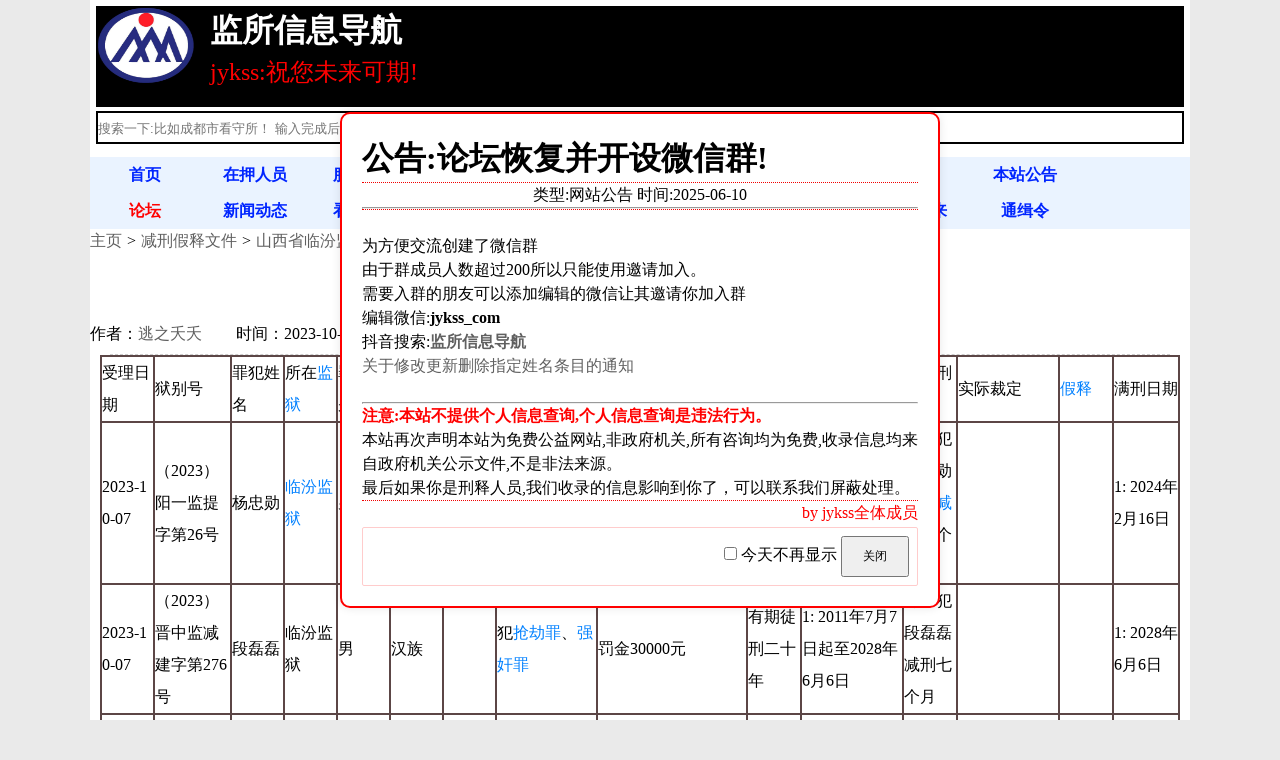

--- FILE ---
content_type: text/html
request_url: https://jykss.com/post/5636.html
body_size: 21694
content:
<!DOCTYPE html>
<html lang="zh-Hans">
<head>
 <script type="text/javascript">
 function copyUrl2()
{
var Url2=document.getElementById("biao1").innerText;
var oInput = document.createElement('input');
oInput.value = Url2;
document.body.appendChild(oInput);
oInput.select(); // 选择对象
document.execCommand("Copy"); // 执行浏览器复制命令
oInput.className = 'oInput';
oInput.style.display='none';
  alert('复制微信号:jykss_com成功,点击确定后跳转到微信,只需要在添加好友处粘贴即可');
window.location.href="weixin://";//打开微信
}</script>

<script>
var count = 0;
var filter = "";
var current = -1;

function nextResult() {
    var input, body, txtValue;
    input = document.getElementById("searchBox");
    filter = input.value.toUpperCase();
    body = document.body;
    if (filter) {
        if (!window.find(filter)) {
            window.getSelection().removeAllRanges();
            window.find(filter);
            current = -1;
            count = current = -1;
            while (window.find(filter)) {
                count++;
            }
            if (count > 0) {
                document.getElementById("result").innerHTML = "";
            } else {
                alert("没有找到");
            }
            window.getSelection().removeAllRanges();
        } else {
            current++;
            document.getElementById("result").innerHTML = ""; 
        }
    }
}

window.addEventListener('DOMContentLoaded', function() {
  var searchContainer = document.getElementById('searchContainer');
  if (window.innerWidth <= 767) {
    searchContainer.style.display = 'flex';
  }
});
</script>

        <meta charset="UTF-8">
<meta http-equiv="X-UA-Compatible" content="IE=edge">
<meta name="viewport" content="width=device-width,initial-scale=1.0">
<title>山西省临汾监狱2023-10-13减刑假释人员名单 - 监所信息导航:祝您未来可期!-jykss.com</title>
<meta name="keywords" content="山西省临汾监狱2023-10-13减刑假释人员名单,监所信息导航">
<meta name="description" content="山西省临汾监狱2023-10-13减刑假释人员名单,监所信息导航,服刑人员查询,减刑假释查询,满刑人员查询">
<meta http-equiv="content-language" content="zh-CN">
<script src="https://jykss.com/zb_system/script/jquery-2.2.4.min.js?v=173290"></script>
<script src="https://jykss.com/zb_system/script/zblogphp.js?v=173290"></script>
<script src="https://jykss.com/zb_system/script/c_html_js_add.php?hash=&v=173290"></script>
<link rel="stylesheet" href="https://jykss.com/zb_users/theme/lh_cms1/style/style.css" type="text/css" media="all">
<link rel="shortcut icon" href="/favicon.ico" type="image/x-icon">
<link rel="stylesheet" type="text/css" href="https://jykss.com/zb_users/plugin/txtop/style/txcstx.css"/>
<style type="text/css">#tbox{bottom: 35px;right: 10px;}#pinglun,#xiangguan,#gotop,#weix{background-color: #0099CC;} #pinglun:hover,#xiangguan:hover,#gotop:hover,#weix:hover{background-color: #FF6F3D;}@media screen and (max-width: 720px){#tbox{bottom: 45px;right: 10px;}}</style>
<script src="https://jykss.com/zb_users/plugin/XF_DS/js/jquery.reveal.js" type="text/javascript"></script><link rel="stylesheet" href="https://jykss.com/zb_users/plugin/XF_DS/css/iconfont.css" type="text/css" />
<style>@media screen and (max-width: 600px){.wx,.p_wx{display:none;}}.xf_zsf-main .likes a{background: #FF4400;}	.xf_zsf-main .likes a:hover{background: #878787;}	.da_shang a{background: #7AB951;}	.da_shang a:hover{background: #878787 !important;}.shares a{background: #ECB842;}#xf_zsf .xf_zsf-main .shares a:hover{background: #878787;}#ewm,#bdfx{background: #FFFFFF;}#ewm p,#bdfx p{color:#000000;}</style><script type="text/javascript" src="https://jykss.com/zb_users/plugin/kzwl_img/spotlight.bundle.js"></script><script>
var _hmt = _hmt || [];
(function() {
  var hm = document.createElement("script");
  hm.src = "https://hm.baidu.com/hm.js?ee975156496b35385c995830c8d215b9";
  var s = document.getElementsByTagName("script")[0]; 
  s.parentNode.insertBefore(hm, s);
})();
</script>        
    </head>
<body>
    <!-- 头部位置 -->
<div class="regi">
        <div id="logo">
        <ul class="left_listr_log">
             <li class="left_listl_log">
             <a href="https://jykss.com/"><img src="/zb_users/upload/2023/03/0.png" title="监所信息导航" alt="在押人员,服刑人员,刑释人员之家,监所信息导航"></a>
            </li>
            <li class="left_listbt_log"><a href="https://jykss.com/" title="在押人员,服刑人员,刑释人员之家,监所信息导航" alt="在押人员,服刑人员,刑释人员之家,监所信息导航"><h1 style="font-size:1em;">监所信息导航</h1></a></li>
            <li class="left_listms_log">jykss:祝您未来可期!</li>
        </ul>
            <form action="/zb_system/cmd.php?act=search" class="search" method="post">
                <input type="text" placeholder="搜索一下:比如成都市看守所！ 输入完成后直接enter就可以了" value="" name="q">
            </form>
        </div>
        <ul id="navi">
            <li class="navbar-item"><a href="https://jykss.com/" title="首页">首页</a></li><li class="navbar-item"><a href="https://jykss.com/category-3.html" title="在押人员">在押人员</a></li><li class="navbar-item"><a href="https://jykss.com/category-4.html" title="服刑人员">服刑人员</a></li><li class="navbar-item"><a href="https://jykss.com/category-14.html" title="刑释人员">刑释人员</a></li><li class="navbar-item"><a href="https://jykss.com/category-7.html" title="法律法规">法律法规</a></li><li class="navbar-item"><a href="https://jykss.com/category-2.html" title="精选文章">精选文章</a></li><li class="navbar-item"><a href="https://jykss.com/category-5.html" title="视频分享">视频分享</a></li><li class="navbar-item"><a href="https://jykss.com/2.html" title="留言本">留言本</a></li><li class="navbar-item"><a href="https://jykss.com/category-13.html" title="本站公告">本站公告</a></li>        </ul>
        <ul id="navi">
            <li><a title="论坛" href="/bbs/" target="_blank" style="color:red">论坛</a></li>
            <li><a title="新闻动态" href="/category-12.html">新闻动态</a></li>
            <li><a title="看守所联系方式" href="/category-8.html">看守联系</a></li>
            <li><a title="监狱联系方式" href="/category-9.html">监狱联系</a></li>
            <li><a title="会见信息查询" href="/category-11.html">会见信息</a></li>
            <li><a title="减刑假释信息" href="/category-10.html">减刑假释</a></li>
            <li><a title="案例分析" href="/category-6.html">案例分析</a></li>
            <li><a title="书信往来" href="/category-15.html">书信往来</a></li>
            <li><a title="通缉令" href="/category-17.html">通缉令</a></li>
        </ul>  
</div>
<!-- 面包屑导航 -->
<div class="regi">
             <ol class="breadcrumb">
              <li><a href="/" title="监所信息导航" alt="监所信息导航" rel="nofollow">主页</a></li>
              <li><a href="https://jykss.com/category-10.html" title="减刑假释文件" alt="减刑假释文件">减刑假释文件</a></li>
              <li class="active"><a href="https://jykss.com/post/5636.html" title="山西省临汾监狱2023-10-13减刑假释人员名单" alt="山西省临汾监狱2023-10-13减刑假释人员名单">山西省临汾监狱2023-10-13减刑假释人员名单</a></li>
            </ol>
</div>
<!-- 标题和作者等信息 -->

<div class="regi">
            <h1 id="left_showbt">山西省临汾监狱2023-10-13减刑假释人员名单</h1>
            <div id="left_showrq">
                <span>作者：<a href="https://jykss.com/author-2.html" title="点击查看:逃之夭夭 发布的所有文章">逃之夭夭</a></span>
                <span>时间：2023-10-14</span>
               
                <span>分类：<a href="https://jykss.com/category-10.html" title="减刑假释文件" alt="减刑假释文件">减刑假释文件</a></span>
            </div>
            <div id="left_showhx"></div>
</div>



<!-- 内容标签和转载说明 -->
<div class="regi">
        <div id="left_shownr">
                <table cellpadding="0" cellspacing="0" width="810" height="2736"><colgroup><col width="72" style="width:54.00pt;" span="15"/></colgroup><tbody><tr height="18" style="height:13.50pt;" class="firstRow"><td height="13" width="54" x:str="" style="">受理日期</td><td width="54" x:str="" style="">狱别号</td><td width="54" x:str="" style="">罪犯姓名</td><td width="54" x:str="" style="">所在<a target="_blank" href="https://jykss.com/tags-7.html">监狱</a></td><td width="54" x:str="" style="">罪犯性别</td><td width="54" x:str="" style="">民族</td><td width="54" x:str="" style="">文化程度</td><td width="54" x:str="" style="">罪名</td><td width="54" x:str="" style="">财产刑</td><td width="54" x:str="" style="">刑期</td><td width="54" x:str="" style="">刑期起止</td><td width="54" x:str="" style="">呈报刑期</td><td width="54" x:str="" style="">实际裁定</td><td width="54" x:str="" style=""><a target="_blank" href="https://jykss.com/tags-1576.html">假释</a></td><td width="54" x:str="" style="">满刑日期</td></tr><tr height="18" style="height:13.50pt;"><td height="13" x:str="" style="">2023-10-07</td><td x:str="">（2023）阳一监提字第26号</td><td x:str="">杨忠勋</td><td x:str=""><a target="_blank" href="https://jykss.com/tags-1602.html">临汾监狱</a></td><td x:str="">男</td><td x:str="">汉族</td><td><br/></td><td x:str="">犯<a target="_blank" href="https://jykss.com/tags-2513.html">非法经营罪</a></td><td x:str="">罚金50000元</td><td x:str="">有期徒刑二年</td><td><br/></td><td x:str="">对罪犯杨忠勋予以<a target="_blank" href="https://jykss.com/tags-454.html">减刑</a>八个月</td><td><br/></td><td><br/></td><td x:str="">1: 2024年2月16日</td></tr><tr height="18" style="height:13.50pt;"><td height="13" x:str="" style="">2023-10-07</td><td x:str="">（2023）晋中监减建字第276号</td><td x:str="">段磊磊</td><td x:str="">临汾监狱</td><td x:str="">男</td><td x:str="">汉族</td><td><br/></td><td x:str="">犯<a target="_blank" href="https://jykss.com/tags-2572.html">抢劫罪</a>、<a target="_blank" href="https://jykss.com/tags-1448.html">强奸罪</a></td><td x:str="">罚金30000元</td><td x:str="">有期徒刑二十年</td><td x:str="">1: 2011年7月7日起至2028年6月6日</td><td x:str="">对罪犯段磊磊减刑七个月</td><td><br/></td><td><br/></td><td x:str="">1: 2028年6月6日</td></tr><tr height="18" style="height:13.50pt;"><td height="13" x:str="" style="">2023-10-07</td><td x:str="">（2023）晋中监减建字第361号</td><td x:str="">张俊国</td><td x:str="">临汾监狱</td><td x:str="">男</td><td x:str="">汉族</td><td><br/></td><td x:str="">犯故意伤害罪</td><td><br/></td><td><br/></td><td x:str="">1: 2012年11月21日起至2028年1月20日</td><td x:str="">对罪犯张俊国予以减刑八个月</td><td><br/></td><td><br/></td><td x:str="">1: 2028年1月20日</td></tr><tr height="18" style="height:13.50pt;"><td height="13" x:str="" style="">2023-10-07</td><td x:str="">（2023）晋中监减建字第286号</td><td x:str="">李潮</td><td x:str="">临汾监狱</td><td x:str="">男</td><td x:str="">汉族</td><td><br/></td><td x:str="">犯<a target="_blank" href="https://jykss.com/tags-2511.html">合同诈骗罪</a>、<a target="_blank" href="https://jykss.com/tags-278.html">诈骗罪</a></td><td x:str="">罚金60000元</td><td><br/></td><td x:str="">1: 2015年1月9日至2032年1月8日。判决后，该犯不服，提出上诉，山西省运城市<a target="_blank" href="https://jykss.com/tags-1601.html">中级人民法院</a>以（2016）晋08刑终289号刑事裁定书于2016年9月26日驳回上诉维持原判，裁定生效后，于2016年10月25日交付山西省临汾监狱执行，2016年12月29日</td><td x:str="">对罪犯李潮予以减刑九个月</td><td><br/></td><td><br/></td><td x:str="">1: 2032年1月8日,2: 2031年6月8日</td></tr><tr height="18" style="height:13.50pt;"><td height="13" x:str="" style="">2023-10-07</td><td x:str="">（2023）晋中监减建字第301号</td><td x:str="">李明开</td><td x:str="">临汾监狱</td><td x:str="">男</td><td x:str="">汉族</td><td><br/></td><td x:str="">犯抢劫罪、强奸罪</td><td x:str="">罚金二万元</td><td x:str="">有期徒刑二十年</td><td x:str="">1: 2013年1月24日起至2029年12月23日</td><td x:str="">对罪犯李明开予以减刑六个月</td><td><br/></td><td><br/></td><td x:str="">1: 2029年12月23日</td></tr><tr height="18" style="height:13.50pt;"><td height="13" x:str="" style="">2023-10-07</td><td x:str="">（2023）晋中监减建字第333号</td><td x:str="">李清彬</td><td x:str="">临汾监狱</td><td x:str="">男</td><td x:str="">汉族</td><td><br/></td><td x:str="">犯<a target="_blank" href="https://jykss.com/tags-1213.html">贩卖</a>、<a target="_blank" href="https://jykss.com/tags-1214.html">运输</a><a target="_blank" href="https://jykss.com/tags-2065.html">毒品</a>罪</td><td><br/></td><td><br/></td><td x:str="">1: 2015年5月22日至2036年9月21日</td><td x:str="">对罪犯李清彬予以减刑八个月</td><td><br/></td><td><br/></td><td x:str="">1: 2036年9月21日</td></tr><tr height="18" style="height:13.50pt;"><td height="13" x:str="" style="">2023-10-07</td><td x:str="">（2023）晋中监减建字第335号</td><td x:str="">任勇攀</td><td x:str="">临汾监狱</td><td x:str="">男</td><td x:str="">汉族</td><td><br/></td><td x:str="">犯<a target="_blank" href="https://jykss.com/tags-126.html">盗窃罪</a>、抢劫罪、<a target="_blank" href="https://jykss.com/tags-2538.html">绑架罪</a>、强奸罪</td><td x:str="">罚金106000元</td><td><br/></td><td x:str="">1: 2009年7月15日至2027年10月14日</td><td x:str="">对罪犯任勇攀予以减刑四个月</td><td><br/></td><td><br/></td><td x:str="">1: 2027年10月14日</td></tr><tr height="18" style="height:13.50pt;"><td height="13" x:str="" style="">2023-10-07</td><td x:str="">（2023）晋中监减建字第400号</td><td x:str="">白银春</td><td x:str="">临汾监狱</td><td x:str="">男</td><td x:str="">汉族</td><td><br/></td><td x:str="">犯故意伤害罪</td><td x:str="">赔偿附带<a target="_blank" href="https://jykss.com/tags-2770.html">民事</a>诉讼原告人3万元</td><td><br/></td><td x:str="">1: 2008年9月8日起至2025年5月7日</td><td x:str="">对罪犯白银春予以减刑九个月</td><td><br/></td><td><br/></td><td x:str="">1: 2025年5月7日</td></tr><tr height="18" style="height:13.50pt;"><td height="13" x:str="" style="">2023-10-10</td><td x:str="">(2023)临汾监减字第356号</td><td x:str="">乔勇</td><td x:str="">临汾监狱</td><td x:str="">男</td><td x:str="">汉族</td><td x:str="">小学文化</td><td x:str="">抢劫罪、<a target="_blank" href="https://jykss.com/tags-2582.html">抢夺罪</a>、<a target="_blank" href="https://jykss.com/tags-2692.html">非法买卖</a>枪支罪、<a target="_blank" href="https://jykss.com/tags-2158.html">非法持有</a>枪支罪</td><td><br/></td><td><br/></td><td><br/></td><td x:str="">对罪犯乔勇予以减去有期徒刑五个月</td><td x:str="">减去有期徒刑六个月</td><td><br/></td><td><br/></td></tr><tr height="18" style="height:13.50pt;"><td height="13" x:str="" style="">2023-10-10</td><td x:str="">(2023)临汾监减字第445号</td><td x:str="">乔科峰</td><td x:str="">临汾监狱</td><td x:str="">男</td><td x:str="">汉族</td><td x:str="">大学文化</td><td x:str="">抢劫罪、强奸罪、<a target="_blank" href="https://jykss.com/tags-1388.html">掩饰</a><a target="_blank" href="https://jykss.com/tags-1389.html">隐瞒犯罪所得</a>罪</td><td><br/></td><td><br/></td><td><br/></td><td x:str="">对罪犯乔科峰予以减去有期徒刑六个月</td><td x:str="">减去有期徒刑六个月</td><td><br/></td><td><br/></td></tr><tr height="18" style="height:13.50pt;"><td height="13" x:str="" style="">2023-10-10</td><td x:str="">(2023)临汾监减字第419号</td><td x:str="">于效军</td><td x:str="">临汾监狱</td><td x:str="">男</td><td x:str="">汉族</td><td x:str="">初中文化</td><td x:str=""><a target="_blank" href="https://jykss.com/tags-2530.html">故意杀人罪</a></td><td x:str="">赔偿84464元</td><td><br/></td><td><br/></td><td x:str="">对罪犯于效军予以减去有期徒刑七个月</td><td x:str="">减去有期徒刑七个月</td><td><br/></td><td><br/></td></tr><tr height="18" style="height:13.50pt;"><td height="13" x:str="" style="">2023-10-10</td><td x:str="">(2023)临汾监减字第448号</td><td x:str="">任建业</td><td x:str="">临汾监狱</td><td x:str="">男</td><td x:str="">汉族</td><td x:str="">初中文化</td><td x:str="">故意伤害罪</td><td x:str="">赔偿186468.32元</td><td><br/></td><td><br/></td><td x:str="">对罪犯任建业予以减去有期徒刑八个月</td><td x:str="">减去有期徒刑七个月</td><td><br/></td><td><br/></td></tr><tr height="18" style="height:13.50pt;"><td height="13" x:str="" style="">2023-10-10</td><td x:str="">(2023)临汾监减字第390号</td><td x:str="">任艳彪</td><td x:str="">临汾监狱</td><td x:str="">男</td><td x:str="">汉族</td><td x:str="">小学文化</td><td x:str="">故意杀人罪</td><td><br/></td><td><br/></td><td><br/></td><td x:str="">对罪犯任艳彪予以减去有期徒刑七个月</td><td x:str="">减去有期徒刑八个月</td><td><br/></td><td><br/></td></tr><tr height="18" style="height:13.50pt;"><td height="13" x:str="" style="">2023-10-10</td><td x:str="">(2023)临汾监减字第414号</td><td x:str="">侯德玉</td><td x:str="">临汾监狱</td><td x:str="">男</td><td x:str="">汉族</td><td x:str="">初中文化</td><td x:str="">抢劫罪、<a target="_blank" href="https://jykss.com/tags-2574.html">拐骗儿童罪</a>、<a target="_blank" href="https://jykss.com/tags-2152.html">盗窃</a>罪、<a target="_blank" href="https://jykss.com/tags-2585.html">敲诈勒索罪</a></td><td x:str="">赔偿13207.54元</td><td><br/></td><td><br/></td><td x:str="">对罪犯侯德玉予以减去有期徒刑六个月</td><td x:str="">减去有期徒刑一年</td><td><br/></td><td><br/></td></tr><tr height="18" style="height:13.50pt;"><td height="13" x:str="" style="">2023-10-10</td><td x:str="">(2023)临汾监减字第387号</td><td x:str="">冯利清</td><td x:str="">临汾监狱</td><td x:str="">男</td><td x:str="">汉族</td><td x:str="">初中文化</td><td x:str="">故意伤害罪</td><td x:str="">赔偿446046.07元</td><td><br/></td><td><br/></td><td x:str="">对罪犯冯利清予以减去有期徒刑八个月</td><td x:str="">减去有期徒刑八个月</td><td><br/></td><td><br/></td></tr><tr height="18" style="height:13.50pt;"><td height="13" x:str="" style="">2023-10-10</td><td x:str="">(2023)临汾监减字第447号</td><td x:str="">冯壮</td><td x:str="">临汾监狱</td><td x:str="">男</td><td x:str="">汉族</td><td x:str="">小学文化</td><td x:str="">故意杀人罪</td><td x:str="">赔偿50295.9元</td><td><br/></td><td><br/></td><td x:str="">对罪犯冯壮予以减去有期徒刑七个月</td><td x:str="">减去有期徒刑七个月</td><td><br/></td><td><br/></td></tr><tr height="18" style="height:13.50pt;"><td height="13" x:str="" style="">2023-10-10</td><td x:str="">(2023)临汾监减字第357号</td><td x:str="">冯志刚</td><td x:str="">临汾监狱</td><td x:str="">男</td><td x:str="">汉族</td><td x:str="">初中文化</td><td x:str="">抢劫罪、盗窃罪</td><td x:str="">罚金130000元</td><td x:str="">有期徒刑十九年</td><td x:str="">1: 2008年9月12日起至2027年9月11日</td><td x:str="">对罪犯冯志刚予以减去有期徒刑六个月</td><td x:str="">减去有期徒刑十个月</td><td><br/></td><td x:str="">1: 2027年9月11日</td></tr><tr height="18" style="height:13.50pt;"><td height="13" x:str="" style="">2023-10-10</td><td x:str="">(2023)临汾监减字第434号</td><td x:str="">刘剑</td><td x:str="">临汾监狱</td><td x:str="">男</td><td x:str="">汉族</td><td x:str="">初中文化</td><td x:str="">盗窃罪、<a target="_blank" href="https://jykss.com/tags-2753.html">行贿罪</a></td><td><br/></td><td><br/></td><td><br/></td><td x:str="">对罪犯刘剑予以减去有期徒刑七个月</td><td x:str="">减去有期徒刑六个月</td><td><br/></td><td><br/></td></tr><tr height="18" style="height:13.50pt;"><td height="13" x:str="" style="">2023-10-10</td><td x:str="">(2023)临汾监减字第451号</td><td x:str="">刘常新</td><td x:str="">临汾监狱</td><td x:str="">男</td><td x:str="">汉族</td><td x:str="">初中文化</td><td x:str="">绑架罪</td><td x:str="">罚金20000元</td><td><br/></td><td><br/></td><td x:str="">对罪犯刘常新予以减去有期徒刑七个月</td><td x:str="">减去有期徒刑一年</td><td><br/></td><td><br/></td></tr><tr height="18" style="height:13.50pt;"><td height="13" x:str="" style="">2023-10-10</td><td x:str="">(2023)临汾监减字第326号</td><td x:str="">刘成</td><td x:str="">临汾监狱</td><td x:str="">男</td><td x:str="">汉族</td><td x:str="">初中文化</td><td x:str="">强奸罪</td><td><br/></td><td><br/></td><td><br/></td><td x:str="">对罪犯刘成予以减去所余有期徒刑</td><td x:str="">减去有期徒刑一年</td><td><br/></td><td><br/></td></tr><tr height="18" style="height:13.50pt;"><td height="13" x:str="" style="">2023-10-10</td><td x:str="">(2023)临汾监减字第346号</td><td x:str="">刘振</td><td x:str="">临汾监狱</td><td x:str="">男</td><td x:str="">汉族</td><td x:str="">初中文化</td><td x:str="">故意杀人罪</td><td x:str="">赔偿117998元</td><td><br/></td><td><br/></td><td x:str="">对罪犯刘振予以减去有期徒刑六个月</td><td x:str="">减去有期徒刑八个月</td><td><br/></td><td><br/></td></tr><tr height="18" style="height:13.50pt;"><td height="13" x:str="" style="">2023-10-10</td><td x:str="">(2023)临汾监减字第436号</td><td x:str="">刘柱</td><td x:str="">临汾监狱</td><td x:str="">男</td><td x:str="">汉族</td><td x:str="">初中文化</td><td x:str="">盗窃罪、行贿罪</td><td><br/></td><td><br/></td><td><br/></td><td x:str="">对罪犯刘柱予以减去有期徒刑七个月</td><td x:str="">减去有期徒刑六个月</td><td><br/></td><td><br/></td></tr><tr height="18" style="height:13.50pt;"><td height="13" x:str="" style="">2023-10-10</td><td x:str="">(2023)临汾监减字第405号</td><td x:str="">刘辉</td><td x:str="">临汾监狱</td><td x:str="">男</td><td x:str="">汉族</td><td x:str="">初中文化</td><td x:str="">故意伤害罪</td><td><br/></td><td><br/></td><td><br/></td><td x:str="">对罪犯刘辉予以减去有期徒刑八个月</td><td x:str="">减去有期徒刑七个月</td><td><br/></td><td><br/></td></tr><tr height="18" style="height:13.50pt;"><td height="13" x:str="" style="">2023-10-10</td><td x:str="">(2023)临汾监减字第328号</td><td x:str="">刘连阶</td><td x:str="">临汾监狱</td><td x:str="">男</td><td x:str="">汉族</td><td x:str="">小学文化</td><td x:str="">故意伤害罪</td><td><br/></td><td><br/></td><td><br/></td><td x:str="">对罪犯刘连阶予以减去有期徒刑七个月</td><td x:str="">减去有期徒刑二年</td><td><br/></td><td><br/></td></tr><tr height="18" style="height:13.50pt;"><td height="13" x:str="" style="">2023-10-10</td><td x:str="">(2023)临汾监减字第456号</td><td x:str="">刘鹏飞</td><td x:str="">临汾监狱</td><td x:str="">男</td><td x:str="">汉族</td><td x:str="">初中文化</td><td x:str="">故意杀人罪、盗窃罪</td><td x:str="">罚金10000元；附带民事赔偿332755.85元</td><td><br/></td><td><br/></td><td x:str="">对罪犯刘鹏飞予以减去有期徒刑六个月</td><td x:str="">减去有期徒刑六个月</td><td><br/></td><td><br/></td></tr><tr height="18" style="height:13.50pt;"><td height="13" x:str="" style="">2023-10-10</td><td x:str="">(2023)临汾监减字第372号</td><td x:str="">卫东</td><td x:str="">临汾监狱</td><td x:str="">男</td><td x:str="">汉族</td><td x:str="">大专文化</td><td x:str="">故意伤害罪</td><td x:str="">赔偿114249.25元</td><td><br/></td><td><br/></td><td x:str="">对罪犯卫东予以减去有期徒刑七个月</td><td x:str="">减去有期徒刑一年</td><td><br/></td><td><br/></td></tr><tr height="18" style="height:13.50pt;"><td height="13" x:str="" style="">2023-10-10</td><td x:str="">(2023)临汾监减字第450号</td><td x:str="">司永红</td><td x:str="">临汾监狱</td><td x:str="">男</td><td x:str="">汉族</td><td x:str="">高中文化</td><td x:str="">故意杀人罪</td><td><br/></td><td><br/></td><td><br/></td><td x:str="">对罪犯司永红予以减去有期徒刑七个月</td><td x:str="">减去有期徒刑七个月</td><td><br/></td><td><br/></td></tr><tr height="18" style="height:13.50pt;"><td height="13" x:str="" style="">2023-10-10</td><td x:str="">(2023)临汾监减字第381号</td><td x:str="">周家喜</td><td x:str="">临汾监狱</td><td x:str="">男</td><td x:str="">汉族</td><td><br/></td><td x:str="">抢劫罪</td><td><br/></td><td><br/></td><td><br/></td><td x:str="">对罪犯周家喜予以减去有期徒刑七个月</td><td x:str="">减去有期徒刑七个月</td><td><br/></td><td><br/></td></tr><tr height="18" style="height:13.50pt;"><td height="13" x:str="" style="">2023-10-10</td><td x:str="">(2023)临汾监减字第403号</td><td x:str="">周赵良</td><td x:str="">临汾监狱</td><td x:str="">男</td><td x:str="">汉族</td><td x:str="">高中文化</td><td x:str="">倒卖文物罪</td><td x:str="">罚金30000元；追缴违法所得2000元</td><td x:str="">有期徒刑三年</td><td x:str="">1: 2017年3月2日起至2036年3月1日</td><td x:str="">对罪犯周赵良予以减去有期徒刑八个月</td><td x:str="">决定执行有期徒刑十六年</td><td><br/></td><td x:str="">1: 2036年3月1日</td></tr><tr height="18" style="height:13.50pt;"><td height="13" x:str="" style="">2023-10-10</td><td x:str="">(2023)临汾监减字第367号</td><td x:str="">夏朝友</td><td x:str="">临汾监狱</td><td x:str="">男</td><td x:str="">汉族</td><td x:str="">小学文化</td><td x:str="">抢劫罪</td><td><br/></td><td><br/></td><td><br/></td><td x:str="">对罪犯夏朝友予以减去有期徒刑七个月</td><td x:str="">减去有期徒刑二年</td><td><br/></td><td><br/></td></tr><tr height="18" style="height:13.50pt;"><td height="13" x:str="" style="">2023-10-10</td><td x:str="">(2023)临汾监减字第438号</td><td x:str="">姚勇</td><td x:str="">临汾监狱</td><td x:str="">男</td><td x:str="">汉族</td><td x:str="">初中文化</td><td x:str="">贩卖、运输毒品罪</td><td><br/></td><td><br/></td><td><br/></td><td x:str="">对罪犯姚勇予以减去有期徒刑八个月</td><td x:str="">减去有期徒刑一年</td><td><br/></td><td><br/></td></tr><tr height="18" style="height:13.50pt;"><td height="13" x:str="" style="">2023-10-10</td><td x:str="">(2023)临汾监减字第330号</td><td x:str="">宋现兵</td><td x:str="">临汾监狱</td><td x:str="">男</td><td x:str="">汉族</td><td x:str="">初中文化</td><td x:str="">抢劫罪、强奸罪、<a target="_blank" href="https://jykss.com/tags-2532.html">强制猥亵</a>罪</td><td><br/></td><td x:str="">有期徒刑二十年</td><td x:str="">1: 2019年7月31日起至2039年7月15日</td><td x:str="">对罪犯宋现兵予以减去有期徒刑七个月</td><td x:str="">减去有期徒刑七个月</td><td><br/></td><td x:str="">1: 2039年7月15日</td></tr><tr height="18" style="height:13.50pt;"><td height="13" x:str="" style="">2023-10-10</td><td x:str="">(2023)临汾监减字第369号</td><td x:str="">尚海云</td><td x:str="">临汾监狱</td><td x:str="">男</td><td x:str="">汉族</td><td x:str="">初中文化</td><td x:str="">故意杀人罪</td><td><br/></td><td><br/></td><td><br/></td><td x:str="">对罪犯尚海云予以减去有期徒刑八个月</td><td x:str="">减去有期徒刑八个月</td><td><br/></td><td><br/></td></tr><tr height="18" style="height:13.50pt;"><td height="13" x:str="" style="">2023-10-10</td><td x:str="">(2023)临汾监减字第354号</td><td x:str="">尹支明</td><td x:str="">临汾监狱</td><td x:str="">男</td><td x:str="">汉族</td><td x:str="">小学文化</td><td x:str="">贩卖毒品罪</td><td><br/></td><td><br/></td><td><br/></td><td x:str="">对罪犯尹支明予以减去有期徒刑六个月</td><td x:str="">减去有期徒刑十一个月</td><td><br/></td><td><br/></td></tr><tr height="18" style="height:13.50pt;"><td height="13" x:str="" style="">2023-10-10</td><td x:str="">(2023)临汾监减字第347号</td><td x:str="">尹玉文</td><td x:str="">临汾监狱</td><td x:str="">男</td><td x:str="">汉族</td><td x:str="">小学文化</td><td x:str="">抢劫罪、盗窃罪</td><td><br/></td><td x:str="">有期徒刑十一年六个月</td><td x:str="">1: 2014年6月9日至2025年12月8日</td><td x:str="">对罪犯尹玉文予以减去有期徒刑六个月</td><td x:str="">减去有期徒刑七个月</td><td><br/></td><td x:str="">1: 2025年12月8日</td></tr><tr height="18" style="height:13.50pt;"><td height="13" x:str="" style="">2023-10-10</td><td x:str="">(2023)临汾监减字第435号</td><td x:str="">崔少华</td><td x:str="">临汾监狱</td><td x:str="">男</td><td x:str="">汉族</td><td x:str="">高中文化</td><td x:str=""><a target="_blank" href="https://jykss.com/tags-2287.html">虚报注册资本罪</a>、合同<a target="_blank" href="https://jykss.com/tags-265.html">诈骗</a>罪</td><td><br/></td><td><br/></td><td><br/></td><td x:str="">对罪犯崔少华予以减去有期徒刑七个月</td><td x:str="">减去有期徒刑一年</td><td><br/></td><td><br/></td></tr><tr height="18" style="height:13.50pt;"><td height="13" x:str="" style="">2023-10-10</td><td x:str="">(2023)临汾监减字第392号</td><td x:str="">巩太明</td><td x:str="">临汾监狱</td><td x:str="">男</td><td x:str="">汉族</td><td x:str="">小学文化</td><td x:str="">故意杀人罪</td><td x:str="">赔偿186693元</td><td><br/></td><td><br/></td><td x:str="">对罪犯巩太明予以减去有期徒刑六个月</td><td x:str="">减去有期徒刑一年</td><td><br/></td><td><br/></td></tr><tr height="18" style="height:13.50pt;"><td height="13" x:str="" style="">2023-10-10</td><td x:str="">(2023)临汾监减字第393号</td><td x:str="">廉全平</td><td x:str="">临汾监狱</td><td x:str="">男</td><td x:str="">汉族</td><td x:str="">小学文化</td><td x:str="">故意杀人罪</td><td x:str="">赔偿72770元</td><td><br/></td><td><br/></td><td x:str="">对罪犯廉全平予以减去有期徒刑七个月</td><td x:str="">减去有期徒刑一年</td><td><br/></td><td><br/></td></tr><tr height="18" style="height:13.50pt;"><td height="13" x:str="" style="">2023-10-10</td><td x:str="">(2023)临汾监减字第416号</td><td x:str="">廉小窝</td><td x:str="">临汾监狱</td><td x:str="">男</td><td x:str="">汉族</td><td x:str="">初中文化</td><td x:str="">故意伤害罪</td><td><br/></td><td><br/></td><td><br/></td><td x:str="">对罪犯廉小窝予以减去有期徒刑七个月</td><td x:str="">减去有期徒刑八个月</td><td><br/></td><td><br/></td></tr><tr height="18" style="height:13.50pt;"><td height="13" x:str="" style="">2023-10-10</td><td x:str="">(2023)临汾监减字第351号</td><td x:str="">张丙红</td><td x:str="">临汾监狱</td><td x:str="">男</td><td x:str="">汉族</td><td x:str="">小学文化</td><td x:str="">抢劫罪、盗窃罪</td><td x:str="">罚金30000元</td><td><br/></td><td><br/></td><td x:str="">对罪犯张丙红予以减去有期徒刑六个月</td><td x:str="">减去有期徒刑一年</td><td><br/></td><td><br/></td></tr><tr height="18" style="height:13.50pt;"><td height="13" x:str="" style="">2023-10-10</td><td x:str="">(2023)临汾监减字第442号</td><td x:str="">张云飞</td><td x:str="">临汾监狱</td><td x:str="">男</td><td x:str="">汉族</td><td x:str="">初中文化</td><td x:str="">诈骗罪</td><td><br/></td><td><br/></td><td><br/></td><td x:str="">对罪犯张云飞予以减去有期徒刑八个月</td><td x:str="">减去有期徒刑七个月</td><td><br/></td><td><br/></td></tr><tr height="18" style="height:13.50pt;"><td height="13" x:str="" style="">2023-10-10</td><td x:str="">(2023)临汾监减字第362号</td><td x:str="">张冀庆</td><td x:str="">临汾监狱</td><td x:str="">男</td><td x:str="">汉族</td><td x:str="">小学文化</td><td x:str="">抢劫罪、盗窃罪</td><td><br/></td><td><br/></td><td><br/></td><td x:str="">对罪犯张冀庆予以减去有期徒刑六个月</td><td x:str="">减去有期徒刑六个月</td><td><br/></td><td><br/></td></tr><tr height="18" style="height:13.50pt;"><td height="13" x:str="" style="">2023-10-10</td><td x:str="">(2023)临汾监减字第361号</td><td x:str="">张军</td><td x:str="">临汾监狱</td><td x:str="">男</td><td x:str="">汉族</td><td x:str="">初中文化</td><td x:str="">贩卖、运输毒品罪</td><td><br/></td><td><br/></td><td><br/></td><td x:str="">对罪犯张军予以减去有期徒刑七个月</td><td x:str="">减去有期徒刑七个月</td><td><br/></td><td><br/></td></tr><tr height="18" style="height:13.50pt;"><td height="13" x:str="" style="">2023-10-10</td><td x:str="">(2023)临汾监减字第382号</td><td x:str="">张发阳</td><td x:str="">临汾监狱</td><td x:str="">男</td><td><br/></td><td x:str="">初中文化</td><td x:str="">贩卖、运输毒品罪</td><td><br/></td><td x:str="">有期徒刑十五年</td><td x:str="">1: 2013年8月22日起至2028年8月21日</td><td x:str="">对罪犯张发阳予以减去有期徒刑八个月</td><td x:str="">减去有期徒刑八个月</td><td><br/></td><td x:str="">1: 2028年8月21日</td></tr><tr height="18" style="height:13.50pt;"><td height="13" x:str="" style="">2023-10-10</td><td x:str="">(2023)临汾监减字第379号</td><td x:str="">张奇</td><td x:str="">临汾监狱</td><td x:str="">男</td><td x:str="">汉族</td><td x:str="">小学文化</td><td x:str="">强奸罪、<a target="_blank" href="https://jykss.com/tags-2705.html">强迫卖淫罪</a>、抢劫罪</td><td><br/></td><td x:str="">有期徒刑十六年</td><td x:str="">1: 2013年3月22日起至2029年3月21日</td><td x:str="">对罪犯张奇予以减去有期徒刑七个月</td><td x:str="">减去有期徒刑七个月</td><td><br/></td><td x:str="">1: 2029年3月21日</td></tr><tr height="18" style="height:13.50pt;"><td height="13" x:str="" style="">2023-10-10</td><td x:str="">(2023)临汾监减字第401号</td><td x:str="">张建强</td><td x:str="">临汾监狱</td><td x:str="">男</td><td x:str="">汉族</td><td x:str="">初中文化</td><td x:str="">抢劫罪、<a target="_blank" href="https://jykss.com/tags-2606.html">抢夺</a>罪、诈骗罪</td><td x:str="">罚金十万元；责令退赔157658元</td><td x:str="">有期徒刑二十年</td><td x:str="">1: 2015年4月10日起至2035年4月9日</td><td x:str="">对罪犯张建强予以减去有期徒刑七个月</td><td x:str="">减去有期徒刑六个月</td><td><br/></td><td x:str="">1: 2035年4月9日</td></tr><tr height="18" style="height:13.50pt;"><td height="13" x:str="" style="">2023-10-10</td><td x:str="">(2023)临汾监减字第375号</td><td x:str="">张支旺</td><td x:str="">临汾监狱</td><td x:str="">男</td><td x:str="">汉族</td><td x:str="">小学文化</td><td x:str="">故意杀人罪</td><td x:str="">赔偿35140.5元</td><td><br/></td><td><br/></td><td x:str="">对罪犯张支旺予以减去有期徒刑七个月</td><td x:str="">减去有期徒刑七个月</td><td><br/></td><td><br/></td></tr><tr height="18" style="height:13.50pt;"><td height="13" x:str="" style="">2023-10-10</td><td x:str="">(2023)临汾监减字第391号</td><td x:str="">张永杰</td><td x:str="">临汾监狱</td><td x:str="">男</td><td x:str="">汉族</td><td x:str="">初中文化</td><td x:str="">合同诈骗罪、<a target="_blank" href="https://jykss.com/tags-2482.html">虚开增值税专用发票</a>罪</td><td><br/></td><td x:str="">有期徒刑十八年</td><td x:str="">1: 2018年7月19日起至2036年7月18日</td><td x:str="">对罪犯张永杰予以减去有期徒刑七个月</td><td x:str="">减去有期徒刑七个月</td><td><br/></td><td x:str="">1: 2036年7月18日</td></tr><tr height="18" style="height:13.50pt;"><td height="13" x:str="" style="">2023-10-10</td><td x:str="">(2023)临汾监减字第360号</td><td x:str="">张永生</td><td x:str="">临汾监狱</td><td x:str="">男</td><td x:str="">汉族</td><td x:str="">小学文化</td><td x:str="">抢劫罪、抢夺罪</td><td><br/></td><td x:str="">有期徒刑十九年</td><td x:str="">1: 2011年2月15日起至2030年2月14日</td><td x:str="">对罪犯张永生予以减去有期徒刑五个月</td><td x:str="">减去有期徒刑一年</td><td><br/></td><td x:str="">1: 2030年2月14日</td></tr><tr height="18" style="height:13.50pt;"><td height="13" x:str="" style="">2023-10-10</td><td x:str="">(2023)临汾监减字第440号</td><td x:str="">张永辉</td><td x:str="">临汾监狱</td><td x:str="">男</td><td x:str="">汉族</td><td x:str="">初中文化</td><td x:str="">贩卖毒品罪</td><td><br/></td><td><br/></td><td><br/></td><td x:str="">对罪犯张永辉予以减去有期徒刑七个月</td><td x:str="">减去有期徒刑一年</td><td><br/></td><td><br/></td></tr><tr height="18" style="height:13.50pt;"><td height="13" x:str="" style="">2023-10-10</td><td x:str="">(2023)临汾监减字第417号</td><td x:str="">张海龙</td><td x:str="">临汾监狱</td><td x:str="">男</td><td x:str="">汉族</td><td x:str="">初中文化</td><td x:str="">故意杀人罪</td><td x:str="">赔偿122846.50元</td><td><br/></td><td><br/></td><td x:str="">对罪犯张海龙予以减去有期徒刑七个月</td><td x:str="">减去有期徒刑一年</td><td><br/></td><td><br/></td></tr><tr height="18" style="height:13.50pt;"><td height="13" x:str="" style="">2023-10-10</td><td x:str="">(2023)临汾监减字第337号</td><td x:str="">张群生</td><td x:str="">临汾监狱</td><td x:str="">男</td><td x:str="">汉族</td><td><br/></td><td x:str="">抢劫罪、故意杀人罪</td><td><br/></td><td x:str="">有期徒刑十九年</td><td x:str="">1: 2010年12月23日起至2029年12月22日</td><td x:str="">对罪犯张群生予以减去有期徒刑五个月</td><td x:str="">减去有期徒刑十个月</td><td><br/></td><td x:str="">1: 2029年12月22日</td></tr><tr height="18" style="height:13.50pt;"><td height="13" x:str="" style="">2023-10-10</td><td x:str="">(2023)临汾监减字第323号</td><td x:str="">张雪炎</td><td x:str="">临汾监狱</td><td x:str="">男</td><td x:str="">汉族</td><td x:str="">小学文化</td><td x:str="">盗窃罪、敲诈勒索罪</td><td x:str="">罚金五万五千元</td><td x:str="">有期徒刑十五年</td><td x:str="">1: 2012年9月12日起至2027年9月11日</td><td x:str="">对罪犯张雪炎予以减去有期徒刑八个月</td><td x:str="">减去有期徒刑八个月</td><td><br/></td><td x:str="">1: 2027年9月11日</td></tr><tr height="18" style="height:13.50pt;"><td height="13" x:str="" style="">2023-10-10</td><td x:str="">(2023)临汾监减字第334号</td><td x:str="">彭邦忠</td><td x:str="">临汾监狱</td><td x:str="">男</td><td x:str="">汉族</td><td x:str="">小学文化</td><td x:str="">绑架罪、抢劫罪</td><td x:str="">赔偿112685.8元</td><td><br/></td><td><br/></td><td x:str="">对罪犯彭邦忠予以减去有期徒刑六个月</td><td x:str="">减去有期徒刑六个月</td><td><br/></td><td><br/></td></tr><tr height="18" style="height:13.50pt;"><td height="13" x:str="" style="">2023-10-10</td><td x:str="">(2023)临汾监减字第329号</td><td x:str="">徐志学</td><td x:str="">临汾监狱</td><td x:str="">男</td><td x:str="">汉族</td><td x:str="">小学文化</td><td x:str="">贩卖、运输毒品罪</td><td><br/></td><td><br/></td><td><br/></td><td x:str="">对罪犯徐志学予以减去有期徒刑八个月</td><td x:str="">减去有期徒刑八个月</td><td><br/></td><td><br/></td></tr><tr height="18" style="height:13.50pt;"><td height="13" x:str="" style="">2023-10-10</td><td x:str="">(2023)临汾监减字第350号</td><td x:str="">成建国</td><td x:str="">临汾监狱</td><td x:str="">男</td><td x:str="">汉族</td><td x:str="">初中文化</td><td x:str="">抢劫罪</td><td x:str="">罚金人民币20000元</td><td><br/></td><td><br/></td><td x:str="">对罪犯成建国予以减去有期徒刑六个月</td><td x:str="">减去有期徒刑一年</td><td><br/></td><td><br/></td></tr><tr height="18" style="height:13.50pt;"><td height="13" x:str="" style="">2023-10-10</td><td x:str="">(2023)临汾监减字第413号</td><td x:str="">施润斌</td><td x:str="">临汾监狱</td><td x:str="">男</td><td x:str="">汉族</td><td x:str="">初中文化</td><td x:str="">抢劫罪、盗窃罪</td><td><br/></td><td><br/></td><td><br/></td><td x:str="">对罪犯施润斌予以减去有期徒刑六个月</td><td x:str="">减去有期徒刑六个月</td><td><br/></td><td><br/></td></tr><tr height="18" style="height:13.50pt;"><td height="13" x:str="" style="">2023-10-10</td><td x:str="">(2023)临汾监减字第421号</td><td x:str="">明安国</td><td x:str="">临汾监狱</td><td x:str="">男</td><td x:str="">汉族</td><td x:str="">小学文化</td><td x:str="">抢劫罪、盗窃罪</td><td><br/></td><td><br/></td><td><br/></td><td x:str="">对罪犯明安国予以减去有期徒刑六个月</td><td x:str="">减去有期徒刑一年</td><td><br/></td><td><br/></td></tr><tr height="18" style="height:13.50pt;"><td height="13" x:str="" style="">2023-10-10</td><td x:str="">(2023)临汾监减字第408号</td><td x:str="">易军</td><td x:str="">临汾监狱</td><td x:str="">男</td><td x:str="">汉族</td><td x:str="">初中文化</td><td x:str="">贩卖毒品罪</td><td><br/></td><td><br/></td><td><br/></td><td x:str="">对罪犯易军予以减去有期徒刑八个月</td><td x:str="">减去有期徒刑七个月</td><td><br/></td><td><br/></td></tr><tr height="18" style="height:13.50pt;"><td height="13" x:str="" style="">2023-10-10</td><td x:str="">(2023)临汾监减字第455号</td><td x:str="">曹振捷</td><td x:str="">临汾监狱</td><td x:str="">男</td><td x:str="">汉族</td><td x:str="">初中文化</td><td x:str="">故意伤害罪</td><td x:str="">赔偿303470.3元</td><td><br/></td><td><br/></td><td x:str="">对罪犯曹振捷予以减去有期徒刑八个月</td><td x:str="">减去有期徒刑八个月</td><td><br/></td><td><br/></td></tr><tr height="18" style="height:13.50pt;"><td height="13" x:str="" style="">2023-10-10</td><td x:str="">(2023)临汾监减字第422号</td><td x:str="">曹钰</td><td x:str="">临汾监狱</td><td x:str="">男</td><td x:str="">汉族</td><td x:str="">初中文化</td><td x:str="">故意杀人罪、抢劫罪</td><td x:str="">罚金1000元；追缴赃款1200元</td><td><br/></td><td><br/></td><td x:str="">对罪犯曹钰予以减去有期徒刑七个月</td><td x:str="">减去有期徒刑七个月</td><td><br/></td><td><br/></td></tr><tr height="18" style="height:13.50pt;"><td height="13" x:str="" style="">2023-10-10</td><td x:str="">(2023)临汾监减字第374号</td><td x:str="">李俊</td><td x:str="">临汾监狱</td><td x:str="">男</td><td x:str="">汉族</td><td x:str="">初中文化</td><td x:str="">绑架罪、盗窃罪</td><td><br/></td><td><br/></td><td><br/></td><td x:str="">对罪犯李俊予以减去有期徒刑六个月</td><td x:str="">减去有期徒刑七个月</td><td><br/></td><td><br/></td></tr><tr height="18" style="height:13.50pt;"><td height="13" x:str="" style="">2023-10-10</td><td x:str="">(2023)临汾监减字第428号</td><td x:str="">李元</td><td x:str="">临汾监狱</td><td x:str="">男</td><td x:str="">汉族</td><td x:str="">小学文化</td><td x:str="">抢劫罪</td><td x:str="">赔偿173844.3元（共同）；继续追缴违法所得340元</td><td><br/></td><td><br/></td><td x:str="">对罪犯李元予以减去有期徒刑七个月</td><td x:str="">减去有期徒刑五个月</td><td><br/></td><td><br/></td></tr><tr height="18" style="height:13.50pt;"><td height="13" x:str="" style="">2023-10-10</td><td x:str="">(2023)临汾监减字第443号</td><td x:str="">李军</td><td x:str="">临汾监狱</td><td x:str="">男</td><td x:str="">汉族</td><td x:str="">中技文化</td><td x:str="">故意伤害罪</td><td x:str="">赔偿384394.9元</td><td><br/></td><td><br/></td><td x:str="">对罪犯李军予以减去有期徒刑八个月</td><td x:str="">减去有期徒刑一年</td><td><br/></td><td><br/></td></tr><tr height="18" style="height:13.50pt;"><td height="13" x:str="" style="">2023-10-10</td><td x:str="">(2023)临汾监减字第321号</td><td x:str="">李宏亮</td><td x:str="">临汾监狱</td><td x:str="">男</td><td x:str="">汉族</td><td x:str="">高中文化</td><td x:str="">故意杀人罪</td><td x:str="">赔偿19150.5元</td><td><br/></td><td><br/></td><td x:str="">对罪犯李宏亮予以减去有期徒刑七个月</td><td x:str="">减去有期徒刑七个月</td><td><br/></td><td><br/></td></tr><tr height="18" style="height:13.50pt;"><td height="13" x:str="" style="">2023-10-10</td><td x:str="">(2023)临汾监减字第400号</td><td x:str="">李富平</td><td x:str="">临汾监狱</td><td x:str="">男</td><td x:str="">汉族</td><td x:str="">中专文化</td><td x:str="">抢劫罪、绑架罪、<a target="_blank" href="https://jykss.com/tags-2537.html">非法拘禁罪</a></td><td><br/></td><td><br/></td><td><br/></td><td x:str="">对罪犯李富平予以减去有期徒刑六个月</td><td x:str="">减去有期徒刑一年</td><td><br/></td><td><br/></td></tr><tr height="18" style="height:13.50pt;"><td height="13" x:str="" style="">2023-10-10</td><td x:str="">(2023)临汾监减字第394号</td><td x:str="">李将</td><td x:str="">临汾监狱</td><td x:str="">男</td><td x:str="">汉族</td><td x:str="">初中文化</td><td x:str="">抢劫罪</td><td><br/></td><td><br/></td><td><br/></td><td x:str="">对罪犯李将予以减去有期徒刑七个月</td><td x:str="">减去有期徒刑一年</td><td><br/></td><td><br/></td></tr><tr height="18" style="height:13.50pt;"><td height="13" x:str="" style="">2023-10-10</td><td x:str="">(2023)临汾监减字第437号</td><td x:str="">李建利</td><td x:str="">临汾监狱</td><td x:str="">男</td><td x:str="">汉族</td><td x:str="">小学文化</td><td x:str="">故意杀人罪</td><td x:str="">赔偿100348.2元</td><td><br/></td><td><br/></td><td x:str="">对罪犯李建利予以减去有期徒刑七个月</td><td x:str="">减去有期徒刑七个月</td><td><br/></td><td><br/></td></tr><tr height="18" style="height:13.50pt;"><td height="13" x:str="" style="">2023-10-10</td><td x:str="">(2023)临汾监减字第388号</td><td x:str="">李强</td><td x:str="">临汾监狱</td><td x:str="">男</td><td x:str="">汉族</td><td x:str="">初中文化</td><td x:str="">贩卖、运输毒品罪</td><td><br/></td><td><br/></td><td><br/></td><td x:str="">对罪犯李强予以减去有期徒刑八个月</td><td x:str="">减去有期徒刑七个月</td><td><br/></td><td><br/></td></tr><tr height="18" style="height:13.50pt;"><td height="13" x:str="" style="">2023-10-10</td><td x:str="">(2023)临汾监减字第325号</td><td x:str="">李振武</td><td x:str="">临汾监狱</td><td x:str="">男</td><td x:str="">汉族</td><td x:str="">初中文化</td><td x:str="">强奸罪、抢劫罪、盗窃罪</td><td x:str="">罚金六千元；继续追缴赃款赃物发还被害人。判决后，该犯不服，提出上诉。山西省太原市中级人民法院于2015年10月9日作出（2015）并刑终字第356号刑事判决，判处有期徒刑十九年，并处罚金六千元</td><td x:str="">有期徒刑十九年</td><td x:str="">1: 2014年7月10日起至2033年7月9日</td><td x:str="">对罪犯李振武予以减去有期徒刑六个月</td><td x:str="">减去有期徒刑七个月</td><td><br/></td><td x:str="">1: 2033年7月9日</td></tr><tr height="18" style="height:13.50pt;"><td height="13" x:str="" style="">2023-10-10</td><td x:str="">(2023)临汾监减字第398号</td><td x:str="">李换明</td><td x:str="">临汾监狱</td><td x:str="">男</td><td x:str="">汉族</td><td x:str="">小学文化</td><td x:str="">盗窃罪</td><td><br/></td><td><br/></td><td><br/></td><td x:str="">对罪犯李换明予以减去有期徒刑八个月</td><td x:str="">减去有期徒刑七个月</td><td><br/></td><td><br/></td></tr><tr height="18" style="height:13.50pt;"><td height="13" x:str="" style="">2023-10-10</td><td x:str="">(2023)临汾监减字第439号</td><td x:str="">李晓刚</td><td x:str="">临汾监狱</td><td x:str="">男</td><td x:str="">汉族</td><td x:str="">高中文化</td><td x:str="">故意杀人罪</td><td x:str="">赔偿328896.8元</td><td><br/></td><td><br/></td><td x:str="">对罪犯李晓刚予以减去有期徒刑七个月</td><td x:str="">减去有期徒刑六个月</td><td><br/></td><td><br/></td></tr><tr height="18" style="height:13.50pt;"><td height="13" x:str="" style="">2023-10-10</td><td x:str="">(2023)临汾监减字第399号</td><td x:str="">李朝孝</td><td x:str="">临汾监狱</td><td x:str="">男</td><td x:str="">汉族</td><td x:str="">大专文化</td><td x:str="">诈骗罪</td><td x:str="">罚金十万元</td><td x:str="">有期徒刑四年五个月</td><td x:str="">1: 2013年12月4日起至2030年11月6日</td><td x:str="">对罪犯李朝孝予以减去有期徒刑八个月</td><td x:str="">减去有期徒刑七个月</td><td><br/></td><td x:str="">1: 2030年11月6日</td></tr><tr height="18" style="height:13.50pt;"><td height="13" x:str="" style="">2023-10-10</td><td x:str="">(2023)临汾监减字第396号</td><td x:str="">李杰</td><td x:str="">临汾监狱</td><td x:str="">男</td><td x:str="">汉族</td><td x:str="">初中文化</td><td x:str="">抢劫罪、盗窃罪</td><td x:str="">罚金90000元</td><td x:str="">有期徒刑二十年</td><td x:str="">1: 2010年9月2日起至2030年9月1日</td><td x:str="">对罪犯李杰予以减去有期徒刑六个月</td><td x:str="">减去有期徒刑一年</td><td><br/></td><td x:str="">1: 2030年9月1日</td></tr><tr height="18" style="height:13.50pt;"><td height="13" x:str="" style="">2023-10-10</td><td x:str="">(2023)临汾监减字第333号</td><td x:str="">李灯伦</td><td x:str="">临汾监狱</td><td x:str="">男</td><td x:str="">汉族</td><td x:str="">小学文化</td><td x:str="">故意伤害罪</td><td x:str="">赔偿301557.5元</td><td><br/></td><td><br/></td><td x:str="">对罪犯李灯伦予以减去有期徒刑七个月</td><td x:str="">减去有期徒刑一年</td><td><br/></td><td><br/></td></tr><tr height="18" style="height:13.50pt;"><td height="13" x:str="" style="">2023-10-10</td><td x:str="">(2023)临汾监减字第426号</td><td x:str="">李秀俊</td><td x:str="">临汾监狱</td><td x:str="">男</td><td x:str="">汉族</td><td x:str="">小学文化</td><td x:str="">抢劫罪、强奸罪、抢夺罪、寻衅滋事罪</td><td><br/></td><td><br/></td><td><br/></td><td x:str="">对罪犯李秀俊予以减去有期徒刑六个月</td><td x:str="">减去有期徒刑一年</td><td><br/></td><td><br/></td></tr><tr height="18" style="height:13.50pt;"><td height="13" x:str="" style="">2023-10-10</td><td x:str="">(2023)临汾监减字第378号</td><td x:str="">李龙昌</td><td x:str="">临汾监狱</td><td x:str="">男</td><td x:str="">汉族</td><td x:str="">初中文化</td><td x:str="">抢夺罪、抢劫罪</td><td x:str="">罚金四万五千元</td><td x:str="">有期徒刑二十年</td><td x:str="">1: 2012年10月3日起至2032年10月2日</td><td x:str="">对罪犯李龙昌予以减去有期徒刑七个月</td><td x:str="">减去有期徒刑七个月</td><td><br/></td><td x:str="">1: 2032年10月2日</td></tr><tr height="18" style="height:13.50pt;"><td height="13" x:str="" style="">2023-10-10</td><td x:str="">(2023)临汾监减字第425号</td><td x:str="">杜学俊</td><td x:str="">临汾监狱</td><td x:str="">男</td><td x:str="">汉族</td><td x:str="">小学文化</td><td x:str="">盗窃罪</td><td x:str="">罚金10万元</td><td x:str="">有期徒刑十五年</td><td x:str="">1: 2009年11月19日起至2026年11月18日</td><td x:str="">对罪犯杜学俊予以减去有期徒刑七个月</td><td x:str="">减去有期徒刑九个月</td><td><br/></td><td x:str="">1: 2026年11月18日</td></tr><tr height="18" style="height:13.50pt;"><td height="13" x:str="" style="">2023-10-10</td><td x:str="">(2023)临汾监减字第427号</td><td x:str="">杜文武</td><td x:str="">临汾监狱</td><td x:str="">男</td><td x:str="">汉族</td><td x:str="">初中文化</td><td x:str="">抢劫罪、故意杀人罪</td><td x:str="">罚金二万元；附带民事赔偿733525.48元</td><td><br/></td><td><br/></td><td x:str="">对罪犯杜文武予以减去有期徒刑六个月</td><td x:str="">减去有期徒刑六个月</td><td><br/></td><td><br/></td></tr><tr height="18" style="height:13.50pt;"><td height="13" x:str="" style="">2023-10-10</td><td x:str="">(2023)临汾监减字第430号</td><td x:str="">杨侯成</td><td x:str="">临汾监狱</td><td x:str="">男</td><td x:str="">汉族</td><td x:str="">初中文化</td><td x:str="">故意伤害罪</td><td x:str="">赔偿171949.94元</td><td><br/></td><td><br/></td><td x:str="">对罪犯杨侯成予以减去有期徒刑八个月</td><td x:str="">减去有期徒刑一年</td><td><br/></td><td><br/></td></tr><tr height="18" style="height:13.50pt;"><td height="13" x:str="" style="">2023-10-10</td><td x:str="">(2023)临汾监减字第452号</td><td x:str="">杨广平</td><td x:str="">临汾监狱</td><td x:str="">男</td><td x:str="">汉族</td><td x:str="">初中文化</td><td x:str="">非法<a target="_blank" href="https://jykss.com/tags-2144.html">买卖</a><a target="_blank" href="https://jykss.com/tags-2148.html">爆炸物罪</a></td><td x:str="">赔偿99161.5元</td><td x:str="">有期徒刑十三年</td><td x:str="">1: 2007年11月24日起至2027年11月23日</td><td x:str="">对罪犯杨广平予以减去有期徒刑七个月</td><td x:str="">减去有期徒刑一年</td><td><br/></td><td x:str="">1: 2027年11月23日</td></tr><tr height="18" style="height:13.50pt;"><td height="13" x:str="" style="">2023-10-10</td><td x:str="">(2023)临汾监减字第407号</td><td x:str="">杨庆祥</td><td x:str="">临汾监狱</td><td x:str="">男</td><td x:str="">汉族</td><td x:str="">小学文化</td><td x:str="">故意杀人罪</td><td x:str="">赔偿201209.06元</td><td><br/></td><td><br/></td><td x:str="">对罪犯杨庆祥予以减去有期徒刑七个月</td><td x:str="">减去有期徒刑七个月</td><td><br/></td><td><br/></td></tr><tr height="18" style="height:13.50pt;"><td height="13" x:str="" style="">2023-10-10</td><td x:str="">(2023)临汾监减字第320号</td><td x:str="">杨永峰</td><td x:str="">临汾监狱</td><td x:str="">男</td><td x:str="">汉族</td><td x:str="">小学文化</td><td x:str="">抢劫罪、盗窃罪</td><td><br/></td><td><br/></td><td><br/></td><td x:str="">对罪犯杨永峰予以减去有期徒刑五个月</td><td x:str="">减去有期徒刑一年</td><td><br/></td><td><br/></td></tr><tr height="18" style="height:13.50pt;"><td height="13" x:str="" style="">2023-10-10</td><td x:str="">(2023)临汾监减字第322号</td><td x:str="">杨海军</td><td x:str="">临汾监狱</td><td x:str="">男</td><td x:str="">汉族</td><td x:str="">初中文化</td><td x:str="">抢劫罪</td><td><br/></td><td><br/></td><td><br/></td><td x:str="">对罪犯杨海军予以减去有期徒刑六个月</td><td x:str="">减去有期徒刑一年</td><td><br/></td><td><br/></td></tr><tr height="18" style="height:13.50pt;"><td height="13" x:str="" style="">2023-10-10</td><td x:str="">(2023)临汾监减字第344号</td><td x:str="">柳志明</td><td x:str="">临汾监狱</td><td x:str="">男</td><td x:str="">汉族</td><td x:str="">初中文化</td><td x:str="">抢劫罪、绑架罪、盗窃罪</td><td><br/></td><td x:str="">有期徒刑二十年</td><td x:str="">1: 2009年1月1日至2028年12月31日</td><td x:str="">对罪犯柳志明予以减去有期徒刑五个月</td><td x:str="">减去有期徒刑一年</td><td><br/></td><td x:str="">1: 2028年12月31日</td></tr><tr height="18" style="height:13.50pt;"><td height="13" x:str="" style="">2023-10-10</td><td x:str="">(2023)临汾监减字第406号</td><td x:str="">武岐明</td><td x:str="">临汾监狱</td><td x:str="">男</td><td x:str="">汉族</td><td x:str="">初中文化</td><td x:str="">故意杀人罪、故意伤害罪</td><td x:str="">赔偿109605.7元</td><td><br/></td><td><br/></td><td x:str="">对罪犯武岐明予以减去有期徒刑六个月</td><td x:str="">减去有期徒刑六个月</td><td><br/></td><td><br/></td></tr><tr height="18" style="height:13.50pt;"><td height="13" x:str="" style="">2023-10-10</td><td x:str="">(2023)临汾监减字第424号</td><td x:str="">毛卫东</td><td x:str="">临汾监狱</td><td x:str="">男</td><td x:str="">汉族</td><td x:str="">初中文化</td><td x:str="">故意杀人罪</td><td x:str="">赔偿97331元</td><td><br/></td><td><br/></td><td x:str="">对罪犯毛卫东予以减去有期徒刑七个月</td><td x:str="">减去有期徒刑七个月</td><td><br/></td><td><br/></td></tr><tr height="18" style="height:13.50pt;"><td height="13" x:str="" style="">2023-10-10</td><td x:str="">(2023)临汾监减字第457号</td><td x:str="">淮欣平</td><td x:str="">临汾监狱</td><td x:str="">男</td><td x:str="">汉族</td><td x:str="">高中文化</td><td x:str="">盗掘古墓葬罪</td><td x:str="">罚金50000元</td><td x:str="">有期徒刑十一年</td><td x:str="">1: 2018年5月11日起至2029年5月10日</td><td x:str="">对罪犯淮欣平予以减去有期徒刑八个月</td><td x:str="">减去有期徒刑八个月</td><td><br/></td><td x:str="">1: 2029年5月10日</td></tr><tr height="18" style="height:13.50pt;"><td height="13" x:str="" style="">2023-10-10</td><td x:str="">(2023)临汾监减字第415号</td><td x:str="">王亮</td><td x:str="">临汾监狱</td><td x:str="">男</td><td x:str="">汉族</td><td x:str="">小学文化</td><td x:str="">故意伤害罪、绑架罪、盗窃罪、掩饰、<a target="_blank" href="https://jykss.com/tags-2816.html">隐瞒</a>犯罪所得罪</td><td><br/></td><td x:str="">有期徒刑二十年</td><td x:str="">1: 2007年8月31日起至2027年8月30日</td><td x:str="">对罪犯王亮予以减去有期徒刑六个月</td><td x:str="">减去有期徒刑一年</td><td><br/></td><td x:str="">1: 2027年8月30日</td></tr><tr height="18" style="height:13.50pt;"><td height="13" x:str="" style="">2023-10-10</td><td x:str="">(2023)临汾监减字第342号</td><td x:str="">王国权</td><td x:str="">临汾监狱</td><td x:str="">男</td><td x:str="">汉族</td><td x:str="">中专文化</td><td x:str="">诈骗罪</td><td x:str="">罚金五万元；追缴违法所得254471元</td><td x:str="">有期徒刑六年</td><td x:str="">1: 2019年7月5日起至2025年7月4日</td><td x:str="">对罪犯王国权予以减去有期徒刑八个月</td><td x:str="">减去有期徒刑八个月</td><td><br/></td><td x:str="">1: 2025年7月4日</td></tr><tr height="18" style="height:13.50pt;"><td height="13" x:str="" style="">2023-10-10</td><td x:str="">(2023)临汾监减字第332号</td><td x:str="">王建</td><td x:str="">临汾监狱</td><td x:str="">男</td><td x:str="">汉族</td><td x:str="">初中文化</td><td x:str="">故意伤害罪</td><td><br/></td><td><br/></td><td><br/></td><td x:str="">对罪犯王建予以减去有期徒刑九个月</td><td x:str="">减去有期徒刑二年</td><td><br/></td><td><br/></td></tr><tr height="18" style="height:13.50pt;"><td height="13" x:str="" style="">2023-10-10</td><td x:str="">(2023)临汾监减字第324号</td><td x:str="">王建生</td><td x:str="">临汾监狱</td><td x:str="">男</td><td x:str="">汉族</td><td x:str="">小学文化</td><td x:str="">贩卖毒品罪</td><td><br/></td><td><br/></td><td><br/></td><td x:str="">对罪犯王建生予以减去有期徒刑八个月</td><td x:str="">减去有期徒刑八个月</td><td><br/></td><td><br/></td></tr><tr height="18" style="height:13.50pt;"><td height="13" x:str="" style="">2023-10-10</td><td x:str="">(2023)临汾监减字第385号</td><td x:str="">王彦虎</td><td x:str="">临汾监狱</td><td x:str="">男</td><td x:str="">汉族</td><td x:str="">小学文化</td><td x:str="">故意杀人罪</td><td x:str="">赔偿143607元</td><td><br/></td><td><br/></td><td x:str="">对罪犯王彦虎予以减去有期徒刑七个月</td><td x:str="">减去有期徒刑七个月</td><td><br/></td><td><br/></td></tr><tr height="18" style="height:13.50pt;"><td height="13" x:str="" style="">2023-10-10</td><td x:str="">(2023)临汾监减字第355号</td><td x:str="">王意军</td><td x:str="">临汾监狱</td><td x:str="">男</td><td x:str="">汉族</td><td x:str="">初中文化</td><td x:str="">故意杀人罪</td><td x:str="">赔偿369897元</td><td><br/></td><td><br/></td><td x:str="">对罪犯王意军予以减去有期徒刑七个月</td><td x:str="">减去有期徒刑七个月</td><td><br/></td><td><br/></td></tr><tr height="18" style="height:13.50pt;"><td height="13" x:str="" style="">2023-10-10</td><td x:str="">(2023)临汾监减字第345号</td><td x:str="">王旭虎</td><td x:str="">临汾监狱</td><td x:str="">男</td><td x:str="">汉族</td><td x:str="">初中文化</td><td x:str="">抢劫罪</td><td><br/></td><td><br/></td><td><br/></td><td x:str="">对罪犯王旭虎予以减去有期徒刑六个月</td><td x:str="">减去有期徒刑六个月</td><td><br/></td><td><br/></td></tr><tr height="18" style="height:13.50pt;"><td height="13" x:str="" style="">2023-10-10</td><td x:str="">(2023)临汾监减字第336号</td><td x:str="">王晓林</td><td x:str="">临汾监狱</td><td x:str="">男</td><td x:str="">汉族</td><td x:str="">小学文化</td><td x:str="">绑架罪、抢劫罪、掩饰、隐瞒犯罪所得罪</td><td><br/></td><td x:str="">有期徒刑二十年</td><td x:str="">1: 2010年9月18日起至2030年9月17日</td><td x:str="">对罪犯王晓林予以减去有期徒刑六个月</td><td x:str="">减去有期徒刑一年</td><td><br/></td><td x:str="">1: 2030年9月17日</td></tr><tr height="18" style="height:13.50pt;"><td height="13" x:str="" style="">2023-10-10</td><td x:str="">(2023)临汾监减字第410号</td><td x:str="">王栋</td><td x:str="">临汾监狱</td><td x:str="">男</td><td x:str="">汉族</td><td x:str="">小学文化</td><td x:str="">故意伤害罪、寻衅滋事罪</td><td><br/></td><td><br/></td><td><br/></td><td x:str="">对罪犯王栋予以减去有期徒刑七个月</td><td x:str="">减去有期徒刑七个月</td><td><br/></td><td><br/></td></tr><tr height="18" style="height:13.50pt;"><td height="13" x:str="" style="">2023-10-10</td><td x:str="">(2023)临汾监减字第383号</td><td x:str="">王涛</td><td x:str="">临汾监狱</td><td x:str="">男</td><td x:str="">汉族</td><td x:str="">小学文化</td><td x:str="">故意伤害罪、抢劫罪</td><td><br/></td><td x:str="">有期徒刑十七年</td><td x:str="">1: 2010年4月18日起至2026年9月4日</td><td x:str="">对罪犯王涛予以减去有期徒刑八个月</td><td x:str="">减去有期徒刑一年</td><td><br/></td><td x:str="">1: 2026年9月4日</td></tr><tr height="18" style="height:13.50pt;"><td height="13" x:str="" style="">2023-10-10</td><td x:str="">(2023)临汾监减字第423号</td><td x:str="">王玉马</td><td x:str="">临汾监狱</td><td x:str="">男</td><td x:str="">汉族</td><td x:str="">小学文化</td><td x:str="">抢劫罪</td><td x:str="">罚金一万元</td><td><br/></td><td><br/></td><td x:str="">对罪犯王玉马予以减去有期徒刑七个月</td><td x:str="">减去有期徒刑一年</td><td><br/></td><td><br/></td></tr><tr height="18" style="height:13.50pt;"><td height="13" x:str="" style="">2023-10-10</td><td x:str="">(2023)临汾监减字第359号</td><td x:str="">王用兵</td><td x:str="">临汾监狱</td><td x:str="">男</td><td x:str="">汉族</td><td x:str="">初中文化</td><td x:str="">抢劫罪</td><td><br/></td><td><br/></td><td><br/></td><td x:str="">对罪犯王用兵予以减去有期徒刑七个月</td><td x:str="">减去有期徒刑七个月</td><td><br/></td><td><br/></td></tr><tr height="18" style="height:13.50pt;"><td height="13" x:str="" style="">2023-10-10</td><td x:str="">(2023)临汾监减字第432号</td><td x:str="">王鹏</td><td x:str="">临汾监狱</td><td x:str="">男</td><td x:str="">汉族</td><td x:str="">大专文化</td><td x:str="">诈骗罪</td><td><br/></td><td><br/></td><td><br/></td><td x:str="">对罪犯王鹏予以减去有期徒刑八个月</td><td x:str="">减去有期徒刑一年</td><td><br/></td><td><br/></td></tr><tr height="18" style="height:13.50pt;"><td height="13" x:str="" style="">2023-10-10</td><td x:str="">(2023)临汾监减字第444号</td><td x:str="">田丰</td><td x:str="">临汾监狱</td><td x:str="">男</td><td x:str="">汉族</td><td x:str="">初中文化</td><td x:str="">盗窃罪</td><td><br/></td><td><br/></td><td><br/></td><td x:str="">对罪犯田丰予以减去有期徒刑八个月</td><td x:str="">减去有期徒刑十一个月</td><td><br/></td><td><br/></td></tr><tr height="18" style="height:13.50pt;"><td height="13" x:str="" style="">2023-10-10</td><td x:str="">(2023)临汾监减字第319号</td><td x:str="">田小峰</td><td x:str="">临汾监狱</td><td x:str="">男</td><td x:str="">汉族</td><td x:str="">小学文化</td><td x:str="">故意杀人罪</td><td><br/></td><td><br/></td><td><br/></td><td x:str="">对罪犯田小峰予以减去有期徒刑六个月</td><td x:str="">减去有期徒刑二年</td><td><br/></td><td><br/></td></tr><tr height="18" style="height:13.50pt;"><td height="13" x:str="" style="">2023-10-10</td><td x:str="">(2023)临汾监减字第418号</td><td x:str="">白永信</td><td x:str="">临汾监狱</td><td x:str="">男</td><td x:str="">汉族</td><td x:str="">初中文化</td><td x:str="">故意杀人罪</td><td x:str="">赔偿110902.5元</td><td><br/></td><td><br/></td><td x:str="">对罪犯白永信予以减去有期徒刑七个月</td><td x:str="">减去有期徒刑七个月</td><td><br/></td><td><br/></td></tr><tr height="18" style="height:13.50pt;"><td height="13" x:str="" style="">2023-10-10</td><td x:str="">(2023)临汾监减字第449号</td><td x:str="">白福明</td><td x:str="">临汾监狱</td><td x:str="">男</td><td x:str="">汉族</td><td><br/></td><td x:str=""><a target="_blank" href="https://jykss.com/tags-2543.html">拐卖妇女</a>罪、诈骗罪</td><td><br/></td><td><br/></td><td><br/></td><td x:str="">对罪犯白福明予以减去有期徒刑七个月</td><td x:str="">减去有期徒刑七个月</td><td><br/></td><td><br/></td></tr><tr height="18" style="height:13.50pt;"><td height="13" x:str="" style="">2023-10-10</td><td x:str="">(2023)临汾监减字第397号</td><td x:str="">程来庆</td><td x:str="">临汾监狱</td><td x:str="">男</td><td x:str="">汉族</td><td x:str="">小学文化</td><td x:str="">故意伤害罪</td><td x:str="">赔偿170898.58元</td><td><br/></td><td><br/></td><td x:str="">对罪犯程来庆予以减去有期徒刑八个月</td><td x:str="">减去有期徒刑七个月</td><td><br/></td><td><br/></td></tr><tr height="18" style="height:13.50pt;"><td height="13" x:str="" style="">2023-10-10</td><td x:str="">(2023)临汾监减字第341号</td><td x:str="">程礼强</td><td x:str="">临汾监狱</td><td x:str="">男</td><td x:str="">汉族</td><td x:str="">初中文化</td><td x:str="">故意伤害罪</td><td x:str="">赔偿99431.1元</td><td><br/></td><td><br/></td><td x:str="">对罪犯程礼强予以减去有期徒刑七个月</td><td x:str="">减去有期徒刑一年</td><td><br/></td><td><br/></td></tr><tr height="18" style="height:13.50pt;"><td height="13" x:str="" style="">2023-10-10</td><td x:str="">(2023)临汾监减字第446号</td><td x:str="">管敏</td><td x:str="">临汾监狱</td><td x:str="">男</td><td x:str="">汉族</td><td x:str="">大专文化</td><td x:str="">盗窃罪</td><td><br/></td><td><br/></td><td><br/></td><td x:str="">对罪犯管敏予以减去有期徒刑八个月</td><td x:str="">减去有期徒刑一年</td><td><br/></td><td><br/></td></tr><tr height="18" style="height:13.50pt;"><td height="13" x:str="" style="">2023-10-10</td><td x:str="">(2023)临汾监减字第339号</td><td x:str="">罗章贵</td><td x:str="">临汾监狱</td><td x:str="">男</td><td x:str="">汉族</td><td x:str="">小学文化</td><td x:str="">盗窃罪</td><td><br/></td><td><br/></td><td><br/></td><td x:str="">对罪犯罗章贵予以减去有期徒刑七个月</td><td x:str="">减去有期徒刑一年</td><td><br/></td><td><br/></td></tr><tr height="18" style="height:13.50pt;"><td height="13" x:str="" style="">2023-10-10</td><td x:str="">(2023)临汾监减字第340号</td><td x:str="">翟力嘉</td><td x:str="">临汾监狱</td><td x:str="">男</td><td x:str="">汉族</td><td x:str="">大学文化</td><td x:str="">诈骗罪</td><td x:str="">罚金一万一千元；责令退赔人民币二百八十万元</td><td x:str="">有期徒刑十一年</td><td x:str="">1: 2015年10月12日起至2026年10月11日</td><td x:str="">对罪犯翟力嘉予以减去有期徒刑七个月</td><td x:str="">减去有期徒刑七个月</td><td><br/></td><td x:str="">1: 2026年10月11日</td></tr><tr height="18" style="height:13.50pt;"><td height="13" x:str="" style="">2023-10-10</td><td x:str="">(2023)临汾监减字第404号</td><td x:str="">肖刚勤</td><td x:str="">临汾监狱</td><td x:str="">男</td><td x:str="">汉族</td><td><br/></td><td x:str="">故意伤害罪</td><td><br/></td><td><br/></td><td><br/></td><td x:str="">对罪犯肖刚勤予以减去有期徒刑九个月</td><td x:str="">减去有期徒刑一年</td><td><br/></td><td><br/></td></tr><tr height="18" style="height:13.50pt;"><td height="13" x:str="" style="">2023-10-10</td><td x:str="">(2023)临汾监减字第429号</td><td x:str="">肖占兵</td><td x:str="">临汾监狱</td><td x:str="">男</td><td x:str="">汉族</td><td x:str="">小学文化</td><td x:str="">故意伤害罪、盗掘古墓葬罪</td><td><br/></td><td x:str="">有期徒刑十七年</td><td x:str="">1: 2013年4月26日起至2030年4月25日</td><td x:str="">对罪犯肖占兵予以减去有期徒刑八个月</td><td x:str="">减去有期徒刑八个月</td><td><br/></td><td x:str="">1: 2030年4月25日</td></tr><tr height="18" style="height:13.50pt;"><td height="13" x:str="" style="">2023-10-10</td><td x:str="">(2023)临汾监减字第386号</td><td x:str="">胡志勇</td><td x:str="">临汾监狱</td><td x:str="">男</td><td x:str="">汉族</td><td x:str="">小学文化</td><td x:str="">抢劫罪</td><td><br/></td><td x:str="">有期徒刑十五年</td><td x:str="">1: 2011年11月6日起至2026年11月5日</td><td x:str="">对罪犯胡志勇予以减去有期徒刑六个月</td><td x:str="">减去有期徒刑一年</td><td><br/></td><td x:str="">1: 2026年11月5日</td></tr><tr height="18" style="height:13.50pt;"><td height="13" x:str="" style="">2023-10-10</td><td x:str="">(2023)临汾监减字第433号</td><td x:str="">苏有荣</td><td x:str="">临汾监狱</td><td x:str="">男</td><td x:str="">汉族</td><td x:str="">初中文化</td><td x:str="">贩卖毒品罪、<a target="_blank" href="https://jykss.com/tags-2700.html">容留他人吸毒罪</a></td><td x:str="">罚金3000元；追缴违法所得30100元</td><td x:str="">有期徒刑十六年</td><td x:str="">1: 2014年6月5日起至2030年6月4日</td><td x:str="">对罪犯苏有荣予以减去有期徒刑八个月</td><td x:str="">减去有期徒刑七个月</td><td><br/></td><td x:str="">1: 2030年6月4日</td></tr><tr height="18" style="height:13.50pt;"><td height="13" x:str="" style="">2023-10-10</td><td x:str="">(2023)临汾监减字第389号</td><td x:str="">苗志强</td><td x:str="">临汾监狱</td><td x:str="">男</td><td x:str="">汉族</td><td x:str="">初中文化</td><td x:str="">贩卖毒品罪、非法买卖枪支罪</td><td><br/></td><td><br/></td><td><br/></td><td x:str="">对罪犯苗志强予以减去有期徒刑七个月</td><td x:str="">减去有期徒刑七个月</td><td><br/></td><td><br/></td></tr><tr height="18" style="height:13.50pt;"><td height="13" x:str="" style="">2023-10-10</td><td x:str="">(2023)临汾监减字第395号</td><td x:str="">蔚五平</td><td x:str="">临汾监狱</td><td x:str="">男</td><td x:str="">汉族</td><td x:str="">初中文化</td><td x:str="">故意杀人罪</td><td x:str="">赔偿10万元</td><td><br/></td><td><br/></td><td x:str="">对罪犯蔚五平以减去有期徒刑七个月</td><td x:str="">减去有期徒刑八个月</td><td><br/></td><td><br/></td></tr><tr height="18" style="height:13.50pt;"><td height="13" x:str="" style="">2023-10-10</td><td x:str="">(2023)临汾监减字第370号</td><td x:str="">蔡启伟</td><td x:str="">临汾监狱</td><td x:str="">男</td><td x:str="">汉族</td><td x:str="">小学文化</td><td x:str="">抢劫罪、盗窃罪</td><td><br/></td><td><br/></td><td><br/></td><td x:str="">对罪犯蔡启伟予以减去有期徒刑六个月</td><td x:str="">减去有期徒刑一年</td><td><br/></td><td><br/></td></tr><tr height="18" style="height:13.50pt;"><td height="13" x:str="" style="">2023-10-10</td><td x:str="">(2023)临汾监减字第348号</td><td x:str="">薛鹏</td><td x:str="">临汾监狱</td><td x:str="">男</td><td x:str="">汉族</td><td x:str="">初中文化</td><td x:str="">抢劫罪</td><td x:str="">罚金50000元</td><td x:str="">有期徒刑十五年</td><td x:str="">1: 2015年7月31日起至2030年7月30日</td><td x:str="">对罪犯薛鹏予以减去有期徒刑六个月</td><td x:str="">减去有期徒刑五个月</td><td><br/></td><td x:str="">1: 2030年7月30日</td></tr><tr height="18" style="height:13.50pt;"><td height="13" x:str="" style="">2023-10-10</td><td x:str="">(2023)临汾监减字第358号</td><td x:str="">许安平</td><td x:str="">临汾监狱</td><td x:str="">男</td><td x:str="">汉族</td><td x:str="">小学文化</td><td x:str=""><a target="_blank" href="https://jykss.com/tags-2143.html">非法制造</a>、买卖<a target="_blank" href="https://jykss.com/tags-2154.html">爆炸物</a>罪</td><td><br/></td><td><br/></td><td><br/></td><td x:str="">对罪犯许安平予以减去有期徒刑七个月</td><td x:str="">减去有期徒刑七个月</td><td><br/></td><td><br/></td></tr><tr height="18" style="height:13.50pt;"><td height="13" x:str="" style="">2023-10-10</td><td x:str="">(2023)临汾监减字第402号</td><td x:str="">贺若棋</td><td x:str="">临汾监狱</td><td x:str="">男</td><td x:str="">汉族</td><td x:str="">中专文化</td><td x:str="">强奸罪</td><td><br/></td><td x:str="">有期徒刑十年</td><td x:str="">1: 2018年9月28日起至2025年9月27日</td><td x:str="">对罪犯贺若棋予以减去有期徒刑九个月</td><td x:str="">减去有期徒刑八个月</td><td><br/></td><td x:str="">1: 2025年9月27日</td></tr><tr height="18" style="height:13.50pt;"><td height="13" x:str="" style="">2023-10-10</td><td x:str="">(2023)临汾监减字第343号</td><td x:str="">贾冠军</td><td x:str="">临汾监狱</td><td x:str="">男</td><td x:str="">汉族</td><td x:str="">初中文化</td><td x:str="">故意伤害罪</td><td x:str="">赔偿44316.51元</td><td x:str="">有期徒刑三年</td><td><br/></td><td x:str="">对罪犯贾冠军予以减去有期徒刑六个月</td><td x:str="">决定执行死刑，缓期二年</td><td><br/></td><td><br/></td></tr><tr height="18" style="height:13.50pt;"><td height="13" x:str="" style="">2023-10-10</td><td x:str="">(2023)临汾监减字第376号</td><td x:str="">贾纲</td><td x:str="">临汾监狱</td><td x:str="">男</td><td x:str="">汉族</td><td x:str="">大专文化</td><td x:str="">诈骗罪</td><td><br/></td><td x:str="">有期徒刑十五年</td><td x:str="">1: 2012年1月20日起至2027年1月19日</td><td x:str="">对罪犯贾纲予以减去有期徒刑八个月</td><td x:str="">减去有期徒刑十个月</td><td><br/></td><td x:str="">1: 2027年1月19日</td></tr><tr height="18" style="height:13.50pt;"><td height="13" x:str="" style="">2023-10-10</td><td x:str="">(2023)临汾监减字第349号</td><td x:str="">赵俊明</td><td x:str="">临汾监狱</td><td x:str="">男</td><td x:str="">汉族</td><td x:str="">初中文化</td><td x:str="">故意伤害罪</td><td x:str="">赔偿332217.8元</td><td><br/></td><td><br/></td><td x:str="">对罪犯赵俊明予以减去有期徒刑八个月</td><td x:str="">减去有期徒刑九个月</td><td><br/></td><td><br/></td></tr><tr height="18" style="height:13.50pt;"><td height="13" x:str="" style="">2023-10-10</td><td x:str="">(2023)临汾监减字第352号</td><td x:str="">赵树兵</td><td x:str="">临汾监狱</td><td x:str="">男</td><td x:str="">汉族</td><td x:str="">中专文化</td><td x:str="">诈骗罪</td><td><br/></td><td><br/></td><td><br/></td><td x:str="">对罪犯赵树兵予以减去有期徒刑八个月</td><td x:str="">减去有期徒刑一年</td><td><br/></td><td><br/></td></tr><tr height="18" style="height:13.50pt;"><td height="13" x:str="" style="">2023-10-10</td><td x:str="">(2023)临汾监减字第377号</td><td x:str="">赵金海</td><td x:str="">临汾监狱</td><td x:str="">男</td><td><br/></td><td x:str="">小学文化</td><td x:str="">盗窃罪</td><td><br/></td><td><br/></td><td><br/></td><td x:str="">对罪犯赵金海予以减去有期徒刑七个月</td><td x:str="">减去有期徒刑二年</td><td><br/></td><td><br/></td></tr><tr height="18" style="height:13.50pt;"><td height="13" x:str="" style="">2023-10-10</td><td x:str="">(2023)临汾监减字第453号</td><td x:str="">赵金生</td><td x:str="">临汾监狱</td><td x:str="">男</td><td x:str="">汉族</td><td x:str="">初中文化</td><td x:str="">贩卖毒品罪</td><td><br/></td><td x:str="">有期徒刑十五年</td><td x:str="">1: 2013年3月5日起至2028年1月29日</td><td x:str="">对罪犯赵金生予以减去有期徒刑八个月</td><td x:str="">减去有期徒刑八个月</td><td><br/></td><td x:str="">1: 2028年1月29日</td></tr><tr height="18" style="height:13.50pt;"><td height="13" x:str="" style="">2023-10-10</td><td x:str="">(2023)临汾监减字第441号</td><td x:str="">郑玉</td><td x:str="">临汾监狱</td><td x:str="">男</td><td x:str="">汉族</td><td x:str="">小学文化</td><td x:str="">抢劫罪</td><td x:str="">罚金50000元</td><td x:str="">有期徒刑十五年</td><td x:str="">1: 2013年1月24日起至2028年1月23日</td><td x:str="">对罪犯郑玉予以减去有期徒刑七个月</td><td x:str="">减去有期徒刑七个月</td><td><br/></td><td x:str="">1: 2028年1月23日</td></tr><tr height="18" style="height:13.50pt;"><td height="13" x:str="" style="">2023-10-10</td><td x:str="">(2023)临汾监减字第409号</td><td x:str="">郑跃志</td><td x:str="">临汾监狱</td><td x:str="">男</td><td x:str="">汉族</td><td x:str="">小学文化</td><td x:str="">故意伤害罪</td><td x:str="">赔偿14914元</td><td><br/></td><td><br/></td><td x:str="">对罪犯郑跃志予以减去有期徒刑七个月</td><td x:str="">减去有期徒刑一年</td><td><br/></td><td><br/></td></tr><tr height="18" style="height:13.50pt;"><td height="13" x:str="" style="">2023-10-10</td><td x:str="">(2023)临汾监减字第431号</td><td x:str="">郝宁博</td><td x:str="">临汾监狱</td><td x:str="">男</td><td x:str="">汉族</td><td><br/></td><td x:str="">抢劫罪、故意杀人罪</td><td><br/></td><td><br/></td><td><br/></td><td x:str="">对罪犯郝宁博予以减去有期徒刑六个月</td><td x:str="">减去有期徒刑六个月</td><td><br/></td><td><br/></td></tr><tr height="18" style="height:13.50pt;"><td height="13" x:str="" style="">2023-10-10</td><td x:str="">(2023)临汾监减字第331号</td><td x:str="">郝睿</td><td x:str="">临汾监狱</td><td x:str="">男</td><td x:str="">汉族</td><td x:str="">高中文化</td><td x:str="">敲诈勒索罪、诈骗罪</td><td x:str="">罚金六十五万元；责令退赔1942800元（共同），责令该犯退赔838万元</td><td x:str="">有期徒刑二十年</td><td x:str="">1: 2018年12月12日起至2038年12月11日</td><td x:str="">对罪犯郝睿予以减去有期徒刑六个月</td><td x:str="">减去有期徒刑六个月</td><td><br/></td><td x:str="">1: 2038年12月11日</td></tr><tr height="18" style="height:13.50pt;"><td height="13" x:str="" style="">2023-10-10</td><td x:str="">(2023)临汾监减字第363号</td><td x:str="">郭三元</td><td x:str="">临汾监狱</td><td x:str="">男</td><td x:str="">汉族</td><td x:str="">小学文化</td><td x:str="">故意杀人罪</td><td x:str="">赔偿166957.5元</td><td><br/></td><td><br/></td><td x:str="">对罪犯郭三元予以减去有期徒刑七个月</td><td x:str="">减去有期徒刑七个月</td><td><br/></td><td><br/></td></tr><tr height="18" style="height:13.50pt;"><td height="13" x:str="" style="">2023-10-10</td><td x:str="">(2023)临汾监减字第384号</td><td x:str="">郭峰</td><td x:str="">临汾监狱</td><td x:str="">男</td><td x:str="">汉族</td><td x:str="">小学文化</td><td x:str="">盗窃罪</td><td><br/></td><td><br/></td><td><br/></td><td x:str="">对罪犯郭峰予以减去有期徒刑七个月</td><td x:str="">减去有期徒刑一年</td><td><br/></td><td><br/></td></tr><tr height="18" style="height:13.50pt;"><td height="13" x:str="" style="">2023-10-10</td><td x:str="">(2023)临汾监减字第380号</td><td x:str="">郭战军</td><td x:str="">临汾监狱</td><td x:str="">男</td><td x:str="">汉族</td><td x:str="">小学文化</td><td x:str="">强奸罪、拐卖<a target="_blank" href="https://jykss.com/tags-2541.html">儿童罪</a></td><td x:str="">罚金五千元</td><td x:str="">有期徒刑十六年</td><td x:str="">1: 2013年8月28日起至2029年8月27日</td><td x:str="">对罪犯郭战军予以减去有期徒刑七个月</td><td x:str="">减去有期徒刑七个月</td><td><br/></td><td x:str="">1: 2029年8月27日</td></tr><tr height="18" style="height:13.50pt;"><td height="13" x:str="" style="">2023-10-10</td><td x:str="">(2023)临汾监减字第335号</td><td x:str="">门广全</td><td x:str="">临汾监狱</td><td x:str="">男</td><td x:str="">满族</td><td><br/></td><td x:str="">抢劫罪、强奸罪、盗窃罪</td><td><br/></td><td><br/></td><td><br/></td><td x:str="">对罪犯门广全予以减去有期徒刑六个月</td><td x:str="">减去有期徒刑六个月</td><td><br/></td><td><br/></td></tr><tr height="18" style="height:13.50pt;"><td height="13" x:str="" style="">2023-10-10</td><td x:str="">(2023)临汾监减字第412号</td><td x:str="">闫明</td><td x:str="">临汾监狱</td><td x:str="">男</td><td x:str="">汉族</td><td x:str="">初中文化</td><td x:str="">故意伤害罪</td><td x:str="">赔偿74377元</td><td><br/></td><td><br/></td><td x:str="">对罪犯闫明予以减去有期徒刑八个月</td><td x:str="">减去有期徒刑一年</td><td><br/></td><td><br/></td></tr><tr height="18" style="height:13.50pt;"><td height="13" x:str="" style="">2023-10-10</td><td x:str="">(2023)临汾监减字第371号</td><td x:str="">陈伟</td><td x:str="">临汾监狱</td><td x:str="">男</td><td x:str="">汉族</td><td x:str="">小学文化</td><td x:str="">抢劫罪</td><td><br/></td><td><br/></td><td><br/></td><td x:str="">对罪犯陈伟予以减去有期徒刑七个月</td><td x:str="">减去有期徒刑一年</td><td><br/></td><td><br/></td></tr><tr height="18" style="height:13.50pt;"><td height="13" x:str="" style="">2023-10-10</td><td x:str="">(2023)临汾监减字第420号</td><td x:str="">陈发膏</td><td x:str="">临汾监狱</td><td x:str="">男</td><td x:str="">汉族</td><td><br/></td><td x:str="">故意伤害罪</td><td x:str="">赔偿98527.1元</td><td><br/></td><td><br/></td><td x:str="">对罪犯陈发膏予以减去有期徒刑七个月</td><td x:str="">减去有期徒刑八个月</td><td><br/></td><td><br/></td></tr><tr height="18" style="height:13.50pt;"><td height="13" x:str="" style="">2023-10-10</td><td x:str="">(2023)临汾监减字第411号</td><td x:str="">陈春伟</td><td x:str="">临汾监狱</td><td x:str="">男</td><td x:str="">汉族</td><td x:str="">小学文化</td><td x:str="">抢劫罪、盗窃罪</td><td><br/></td><td x:str="">有期徒刑十五年</td><td x:str="">1: 2011年9月27日起至2026年9月26日</td><td x:str="">对罪犯陈春伟予以减去有期徒刑六个月</td><td x:str="">减去有期徒刑一年</td><td><br/></td><td x:str="">1: 2026年9月26日</td></tr><tr height="18" style="height:13.50pt;"><td height="13" x:str="" style="">2023-10-10</td><td x:str="">(2023)临汾监减字第368号</td><td x:str="">陈洪波</td><td x:str="">临汾监狱</td><td x:str="">男</td><td x:str="">汉族</td><td><br/></td><td x:str="">抢劫罪、盗窃罪</td><td><br/></td><td><br/></td><td><br/></td><td x:str="">对罪犯陈洪波予以减去有期徒刑六个月</td><td x:str="">减去有期徒刑一年</td><td><br/></td><td><br/></td></tr><tr height="18" style="height:13.50pt;"><td height="13" x:str="" style="">2023-10-10</td><td x:str="">(2023)临汾监减字第454号</td><td x:str="">陈粳扬</td><td x:str="">临汾监狱</td><td x:str="">男</td><td x:str="">汉族</td><td x:str="">高中文化</td><td x:str="">强奸罪、<a target="_blank" href="https://jykss.com/tags-2579.html">职务侵占罪</a></td><td x:str="">退赔人民币1120万元</td><td x:str="">有期徒刑十五年</td><td x:str="">1: 2014年4月16日起至2024年10月15日</td><td x:str="">对罪犯陈粳扬予以减去所余有期徒刑</td><td x:str="">减去有期徒刑七个月</td><td><br/></td><td x:str="">1: 2024年10月15日</td></tr><tr height="18" style="height:13.50pt;"><td height="13" x:str="" style="">2023-10-10</td><td x:str="">(2023)临汾监减字第364号</td><td x:str="">马利利</td><td x:str="">临汾监狱</td><td x:str="">男</td><td x:str="">汉族</td><td><br/></td><td x:str=""><a target="_blank" href="https://jykss.com/tags-2095.html">以危险方法危害公共安全罪</a>、绑架罪、抢劫罪、贩卖毒品罪</td><td><br/></td><td x:str="">有期徒刑二十五年</td><td x:str="">1: 2013年2月24日起至2038年2月23日</td><td x:str="">对罪犯马利利予以减去有期徒刑五个月</td><td x:str="">减去有期徒刑六个月</td><td><br/></td><td x:str="">1: 2038年2月23日</td></tr><tr height="18" style="height:13.50pt;"><td height="13" x:str="" style="">2023-10-10</td><td x:str="">(2023)临汾监减字第458号</td><td x:str="">马布尔者</td><td x:str="">临汾监狱</td><td x:str="">男</td><td x:str="">彝族</td><td x:str="">初中文化</td><td x:str="">贩卖、运输毒品罪</td><td><br/></td><td><br/></td><td><br/></td><td x:str="">对罪犯马布尔者予以减去有期徒刑七个月</td><td x:str="">减去有期徒刑七个月</td><td><br/></td><td><br/></td></tr><tr height="18" style="height:13.50pt;"><td height="13" x:str="" style="">2023-10-10</td><td x:str="">(2023)临汾监减字第338号</td><td x:str="">马强</td><td x:str="">临汾监狱</td><td x:str="">男</td><td x:str="">汉族</td><td x:str="">小学文化</td><td x:str="">故意伤害罪</td><td x:str="">赔偿140924元</td><td><br/></td><td><br/></td><td x:str="">对罪犯马强予以减去有期徒刑七个月</td><td x:str="">减去有期徒刑十一个月</td><td><br/></td><td><br/></td></tr><tr height="18" style="height:13.50pt;"><td height="13" x:str="" style="">2023-10-10</td><td x:str="">(2023)临汾监减字第353号</td><td x:str="">马永亮</td><td x:str="">临汾监狱</td><td x:str="">男</td><td x:str="">汉族</td><td x:str="">小学文化</td><td x:str="">故意杀人罪</td><td x:str="">赔偿146634.5元</td><td><br/></td><td><br/></td><td x:str="">对罪犯马永亮予以减去有期徒刑六个月</td><td x:str="">减去有期徒刑六个月</td><td><br/></td><td><br/></td></tr><tr height="18" style="height:13.50pt;"><td height="13" x:str="" style="">2023-10-10</td><td x:str="">（2023)临汾监减字第366号</td><td x:str="">高小兵</td><td x:str="">临汾监狱</td><td x:str="">男</td><td x:str="">汉族</td><td x:str="">初中文化</td><td x:str="">故意伤害罪</td><td x:str="">赔偿47610元</td><td><br/></td><td><br/></td><td x:str="">对罪犯高小兵予以减去有期徒刑八个月</td><td x:str="">减去有期徒刑一年</td><td><br/></td><td><br/></td></tr><tr height="18" style="height:13.50pt;"><td height="13" x:str="" style="">2023-10-10</td><td x:str="">(2023)临汾监减字第373号</td><td x:str="">高小鸿</td><td x:str="">临汾监狱</td><td x:str="">男</td><td x:str="">汉族</td><td x:str="">初中文化</td><td x:str="">抢劫罪、盗窃罪、非法拘禁罪</td><td x:str="">罚金人民币五万元</td><td x:str="">有期徒刑十九年</td><td x:str="">1: 2011年7月30日起至2030年7月29日</td><td x:str="">对罪犯高小鸿予以减去有期徒刑六个月</td><td x:str="">减去有期徒刑八个月</td><td><br/></td><td x:str="">1: 2030年7月29日</td></tr><tr height="18" style="height:13.50pt;"><td height="13" x:str="" style="">2023-10-10</td><td x:str="">(2023)临汾监减字第327号</td><td x:str="">魏恒均</td><td x:str="">临汾监狱</td><td x:str="">男</td><td x:str="">汉族</td><td x:str="">初中文化</td><td x:str="">抢劫罪、盗窃罪</td><td><br/></td><td><br/></td><td><br/></td><td x:str="">对罪犯魏恒均予以减去有期徒刑六个月</td><td x:str="">减去有期徒刑一年</td><td><br/></td><td><br/></td></tr><tr height="18" style="height:13.50pt;"><td height="13" x:str="" style="">2023-10-10</td><td x:str="">(2023)临汾监减字第365号</td><td x:str="">齐军魁</td><td x:str="">临汾监狱</td><td x:str="">男</td><td x:str="">汉族</td><td x:str="">小学文化</td><td x:str="">抢劫罪、盗窃罪</td><td><br/></td><td><br/></td><td><br/></td><td x:str="">对罪犯齐军魁予以减去有期徒刑五个月</td><td x:str="">减去有期徒刑六个月</td><td><br/></td><td><br/></td></tr><tr height="18" style="height:13.50pt;"><td height="13" x:str="" style="">2023-10-13</td><td x:str="">（2022）潞监减字第121号</td><td x:str="">温建军</td><td x:str="">临汾监狱</td><td x:str="">男</td><td x:str="">汉族</td><td x:str="">小学文化</td><td x:str="">犯抢劫、盗窃罪</td><td><br/></td><td x:str="">有期徒刑十六年</td><td><br/></td><td x:str="">对罪犯温建军予以减刑</td><td><br/></td><td><br/></td><td x:str="">1: 2033年6月28日</td></tr><tr height="18" style="height:13.50pt;"><td height="13" x:str="" style="">2023-10-13</td><td x:str="">（2023）潞监减字第113号</td><td x:str="">胡开选</td><td x:str="">临汾监狱</td><td x:str="">男</td><td x:str="">汉族</td><td x:str="">初中文化</td><td x:str="">故意伤害罪</td><td><br/></td><td x:str="">有期徒刑六年</td><td><br/></td><td x:str="">对罪犯胡开选予以减刑</td><td><br/></td><td><br/></td><td x:str="">1: 2024年5月8日</td></tr><tr height="18" style="height:13.50pt;"><td height="13" x:str="" style="">2023-10-13</td><td x:str="">（2023）潞监假字第31号</td><td x:str="">杜栋杰</td><td x:str="">临汾监狱</td><td x:str="">男</td><td x:str="">汉族</td><td><br/></td><td x:str="">犯交通肇事、掩饰隐瞒犯罪所得罪</td><td x:str="">所得罪经山西省河津市人民法院以（2021）晋0882刑初198号<a target="_blank" href="https://jykss.com/tags-1509.html">刑事判决书</a>于2021年8月25日判处有期徒刑3年，并处罚金3千元</td><td><br/></td><td><br/></td><td x:str="">对罪犯杜栋杰予以假释</td><td><br/></td><td><br/></td><td x:str="">1: 2024年5月20日</td></tr></tbody></table><p><br/></p><div id="xf_zsf"><div class="xf_zsf-main"><span class="likes"><a href="javascript:;"  class="sf-praise-sdk" sfa="click" data-postid="5636" data-value="1" data-ok="zan" ><i class="iconfont zanyang">&#xf013c;</i> 赞 <span class="sf-praise-sdk" sfa="num" data-value="1" data-postid="5636">4</span> </a></span><span class="da_shang"><a href="#ewm" id="modaltriggers" >赏</a></span><span class="shares"><a href="#bdfx" id="modaltriggerss" ><i class="iconfont fenxiang">&#xf012f;</i> 分享 </a></span><div class="clear"></div></div></div>                
                <div class="tags">
                                    </div>
        </div>
            <span style="font-size: 16px;">
            <p style="color:black;font-weight:bold;">转载请注明来源:<a href="https://jykss.com/post/5636.html" title="山西省临汾监狱2023-10-13减刑假释人员名单" alt="山西省临汾监狱2023-10-13减刑假释人员名单">https://jykss.com/post/5636.html</a></p>
            </span>

</div>

<!-- 内容下说明 -->
<div class="regi">
<br>
<span style="color: #FF0000; font-family: 楷体, 楷体_GB2312, SimKai;">
    <p>部分信息来源网络如若侵权请联系我们删除谢谢！</p>
    <p>部分信息可能不准确,如果有任何疑问可以给我们留言或者联系我们</p>
    <p>我们将尽最大努力为大家提供力所能及的帮助,并且承诺我们是完全免费公益的! </p>
    <p>您也可以点击这里复制我们的微信号并打开微信添加我们为好友</p>
    
<input type="button" onclick="copyUrl2()" value="点击复制微信:jykss_com" class="onc btn-success btn-sm"/><br>
我们的邮箱:
<a href="mailto:comment@jykss.com">comment@jykss.com</a>  
<a href="mailto:secpol@qq.com">secpol@qq.com</a>
</span>

<br>

<span style="color: #FF0000; font-family: 楷体, 楷体_GB2312, SimKai;">
    联系方式:<br>
    <strong>微信号:<span id="biao1">jykss_com </span></strong> <br> 
    <strong>QQ号:336082497 </strong>  <br>  
    您也可以给我们留言:<a href="/2.html">留言本</a>
</span>

<br>
<p style="font-weight:bold">您的宝贵意见将会是我们更新和维护的动力源泉!</p>
<br>
</div>

    <!--相关文章-->
<div class="regi">
    <h3>相关文章</h3>
    
    <!--随机详细-->
        <div class="gonggao" style="border:none;height:auto;" >

                
        <div class="zhiding1" style="border-bottom:1px dotted #332e2e;height:auto;margin:0 10px;">
            <ul class="left_listr1" style="padding: 20px 8px 16px;">
                               <li class="left_listl">
                <a href="https://jykss.com/post/3897.html"><img src="/zb_users/upload/2023/06/20230617221118168701107819050.png" title="破坏电力设备罪-刑法条目第118条、119条1款" alt="破坏电力设备罪-刑法条目第118条、119条1款" style="height:auto;"></a>
                </li>

                                <li class="left_listbt1" style="height:auto;font-size:16px;"><a href="https://jykss.com/post/3897.html" title="破坏电力设备罪-刑法条目第118条、119条1款" alt="破坏电力设备罪-刑法条目第118条、119条1款" style="color:#191313b5">破坏电力设备罪-刑法条目第118条、119条1款</a></li>

                 <span>浏览：6</span>   <br>
                 <span>时间:2023-06-28</span>  <br>
                 <span>分类：<a href="https://jykss.com/category-19.html" title="在押人员法律知识" alt="在押人员法律知识">在押人员法律知识</a></span>

                 <li class="left_listms1" style="color:#000000;height:auto;font-size:15px"><a href="https://jykss.com/post/3897.html" title="破坏电力设备罪破坏电力设备罪破坏电力设备罪定义法条依据构成要件常见问题量刑标准破坏电力设备造成严重后果 最高可判处死刑破" alt="破坏电力设备罪破坏电力设备罪破坏电力设备罪定义法条依据构成要件常见问题量刑标准破坏电力设备造成严重后果 最高可判处死刑破" style="color:#191313b5">破坏电力设备罪破坏电力设备罪破坏电力设备罪定义法条依据构成要件常见问题量刑标准破坏电力设备造成严重后果 最高可判处死刑破...</a></li>
            </ul>
        </div>
             
        <div class="zhiding1" style="border-bottom:1px dotted #332e2e;height:auto;margin:0 10px;">
            <ul class="left_listr1" style="padding: 20px 8px 16px;">
                               <li class="left_listl">
                <a href="https://jykss.com/post/3509.html"><img src="/zb_users/upload/2023/06/20230617221118168701107819050.png" title="江苏省江宁监狱2023-04减刑假释人员名单" alt="江苏省江宁监狱2023-04减刑假释人员名单" style="height:auto;"></a>
                </li>

                                <li class="left_listbt1" style="height:auto;font-size:16px;"><a href="https://jykss.com/post/3509.html" title="江苏省江宁监狱2023-04减刑假释人员名单" alt="江苏省江宁监狱2023-04减刑假释人员名单" style="color:#191313b5">江苏省江宁监狱2023-04减刑假释人员名单</a></li>

                 <span>浏览：10</span>   <br>
                 <span>时间:2023-06-25</span>  <br>
                 <span>分类：<a href="https://jykss.com/category-10.html" title="减刑假释文件" alt="减刑假释文件">减刑假释文件</a></span>

                 <li class="left_listms1" style="color:#000000;height:auto;font-size:15px"><a href="https://jykss.com/post/3509.html" title="受理日期罪犯姓名所在监狱罪犯性别民族文化程度罪名罚金刑期刑期起止呈报刑期实际裁定假释2023-04-13丁飞江宁监狱男职" alt="受理日期罪犯姓名所在监狱罪犯性别民族文化程度罪名罚金刑期刑期起止呈报刑期实际裁定假释2023-04-13丁飞江宁监狱男职" style="color:#191313b5">受理日期罪犯姓名所在监狱罪犯性别民族文化程度罪名罚金刑期刑期起止呈报刑期实际裁定假释2023-04-13丁飞江宁监狱男职...</a></li>
            </ul>
        </div>
             
        <div class="zhiding1" style="border-bottom:1px dotted #332e2e;height:auto;margin:0 10px;">
            <ul class="left_listr1" style="padding: 20px 8px 16px;">
                               <li class="left_listl">
                <a href="https://jykss.com/post/5273.html"><img src="/zb_users/upload/2023/06/20230617221118168701107819050.png" title="内蒙古自治区呼和浩特第四监狱2023-09-07减刑假释人员名单" alt="内蒙古自治区呼和浩特第四监狱2023-09-07减刑假释人员名单" style="height:auto;"></a>
                </li>

                                <li class="left_listbt1" style="height:auto;font-size:16px;"><a href="https://jykss.com/post/5273.html" title="内蒙古自治区呼和浩特第四监狱2023-09-07减刑假释人员名单" alt="内蒙古自治区呼和浩特第四监狱2023-09-07减刑假释人员名单" style="color:#191313b5">内蒙古自治区呼和浩特第四监狱2023-09-07减刑假释人员名单</a></li>

                 <span>浏览：4</span>   <br>
                 <span>时间:2023-09-07</span>  <br>
                 <span>分类：<a href="https://jykss.com/category-10.html" title="减刑假释文件" alt="减刑假释文件">减刑假释文件</a></span>

                 <li class="left_listms1" style="color:#000000;height:auto;font-size:15px"><a href="https://jykss.com/post/5273.html" title="序号单位姓名罪名原判刑期及变动情况本次行政奖惩情况本次提请建议案号1呼和浩特第四监狱张全占故意杀人罪六年2019.11 " alt="序号单位姓名罪名原判刑期及变动情况本次行政奖惩情况本次提请建议案号1呼和浩特第四监狱张全占故意杀人罪六年2019.11 " style="color:#191313b5">序号单位姓名罪名原判刑期及变动情况本次行政奖惩情况本次提请建议案号1呼和浩特第四监狱张全占故意杀人罪六年2019.11 ...</a></li>
            </ul>
        </div>
                     </div>
</div>



    <!--上下一篇-->
<div class="regi">

    <ul>
        <li class="tags"><b style="text-align:left; color:red;font-size:18px;">上一篇:</b><br>
      <a href="https://jykss.com/post/5635.html" title="《山西省阳泉第一监狱2023-10-13减刑假释人员名单》">
          <em></em>
          <b>山西省阳泉第一监狱2023-10-13减刑假释人员名单</b>
        </span>
      </a>
    </li>
            <li class="tags"><b style="text-align:left; color:red;font-size:18px;">下一篇:</b><br>
      <a href="https://jykss.com/post/5637.html" title="《山西省潞城监狱2023-10-14减刑假释人员名单》">
          <em></em>
          <b>山西省潞城监狱2023-10-14减刑假释人员名单</b>

        </span>
      </a>
    </li>
            </ul>
  </div>
  
    
    <!--评论-->
<div class="regi">
            <div class="post_comments">
                        <!--评论框-->
<div class="lh-comment" id="divCommentPost">
  <h3><a rel="nofollow" id="cancel-reply" href="#divCommentPost" style="display:none;float:right;"><small>取消回复</small></a>发表评论</h3>
  <form id="frmSumbit" target="_self" method="post" action="https://jykss.com/zb_system/cmd.php?act=cmt&amp;postid=5636&amp;key=be8f65521d951a0722b88edbfe1a0b28" >
	<input type="hidden" name="inpId" id="inpId" value="5636">
	<input type="hidden" name="inpRevID" id="inpRevID" value="0">
	<div class="lh-cms lh-cms1">
      <input type="text" name="inpName" id="inpName" class="text" value="访客" size="28" tabindex="1" placeholder="名称(*)">
    </div>
    <div class="lh-cms lh-cms1 lh-cms1-2">
      <input type="text" name="inpEmail" id="inpEmail" class="text" value="" size="28" tabindex="2" placeholder="邮箱">
    </div>
    <div class="lh-cms lh-cms1">
      <input type="text" name="inpHomePage" id="inpHomePage" class="text" value="" size="28" tabindex="3" placeholder="网站">
    </div>
    <div class="lh-cms lh-comment-textarea">
      <textarea name="txaArticle" id="txaArticle" class="text" cols="50" rows="4" tabindex="5" placeholder="请输入评论内容"></textarea>
      <input name="sumbit" type="submit" tabindex="6" value="提交" onclick="return zbp.comment.post()" class="button">
    </div>
  </form>
</div><label id="AjaxCommentBegin"></label>
<!--评论输出-->
<!--评论翻页条输出-->
<div class="pagelist page-comment">

</div>
<label id="AjaxCommentEnd"></label>
                        </div>
</div>            
    <div class="regi">
       <HR style="border:3 double #987cb9" width="100%" color=#987cb9 SIZE=3>
           <span>>>>>底部导航>>>></span>
     <ul id="navi">
            <li><a title="在押人员百科知识" href="/category-32.html" >在押百科</a></li>
            <li><a title="在押人员生活指南" href="/category-22.html">在押指南</a></li>
            
            <li><a title="服刑人员百科知识" href="/category-33.html">服刑百科</a></li>
            <li><a title="服刑人员判决文书" href="/category-31.html">服刑判决</a></li>
            <li><a title="服刑人员人生故事" href="/category-30.html">服刑故事</a></li>

            <li><a title="刑释人员百科知识" href="/category-32.html">刑释百科</a></li>
            <li><a title="刑释人员就业指南" href="/category-28.html">刑释就业</a></li>
            <li><a title="刑释人员故事感悟" href="/category-26.html">刑释感悟</a></li>
            <li><a title="刑释人员心理疏导" href="/category-29.html">刑释疏导</a></li>
     </ul>
        <HR style="border:3 double #987cb9" width="100%" color=#987cb9 SIZE=3>
    <div id="links">
       <p>Copyright Your 在押人员,服刑人员,刑释人员之家,监所信息导航|jykss.com Rights Reserved. </p>
    </div>
</div>
<script src="https://jykss.com/zb_users/theme/lh_cms1/script/style.js?v=173290"></script>
<script language="javascript" src="https://jykss.com/zb_users/plugin/txtop/js/txtop.js"></script>
<div id="tbox"><a id="gotop" href="javascript:void(0)" title="回到顶部"></a></div>
<script type="text/javascript" src="https://jykss.com/zb_users/plugin/sf_praise_sdk/js/sf_praise_sdk.js"></script>
<div id="bdfx"><p>分享：</p><div class="bdsharebuttonbox"><a href="#" class="bds_qzone" data-cmd="qzone" title="分享到QQ空间"></a><a href="#" class="bds_tsina" data-cmd="tsina" title="分享到新浪微博"></a><a href="#" class="bds_tqq" data-cmd="tqq" title="分享到腾讯微博"></a><a href="#" class="bds_renren" data-cmd="renren" title="分享到人人网"></a><a href="#" class="bds_weixin" data-cmd="weixin" title="分享到微信"></a><a href="#" class="bds_more" data-cmd="more"></a></div><script>window._bd_share_config={"common":{"bdSnsKey":{},"bdText":"","bdMini":"2","bdMiniList":false,"bdPic":"","bdStyle":"1","bdSize":"24"},"share":{}};with(document)0[(getElementsByTagName("head")[0]||body).appendChild(createElement("script")).src="http://bdimg.share.baidu.com/static/api/js/share.js?v=89860593.js?cdnversion="+~(-new Date()/36e5)];</script><script type="text/javascript">$(function(){$("#modaltriggerss").leanModal({ top: 110, overlay: 0.45});});</script></div><div id="ewm"><div><p class="p_zfb">支付宝</p><p class="p_wx">微信</p><img class="zfb" src="https://jykss.com/zb_users/plugin/XF_DS/image/zfb.png"/><img class="wx" src="https://jykss.com/zb_users/plugin/XF_DS/image/wx.png" /></div></div><script type="text/javascript">$(function(){$("#modaltriggers").leanModal({ top: 110, overlay: 0.45});});</script><div class="update">今日更新<span>1</span>共<span>6158</span>文章
<a  href="http://beian.miit.gov.cn/" rel="nofollow" target="_blank">陇ICP备2023001240号-1</a></div> 


<div class="update">
    <span>网站地图:</span><a href="/sitemap/map.xml">sitemap</a> <a href="/sitemap/map.html">sitemap-1</a>
</div> </body>
</html><!--3,230.12 ms , 21 queries , 7300kb memory , 12 errors-->